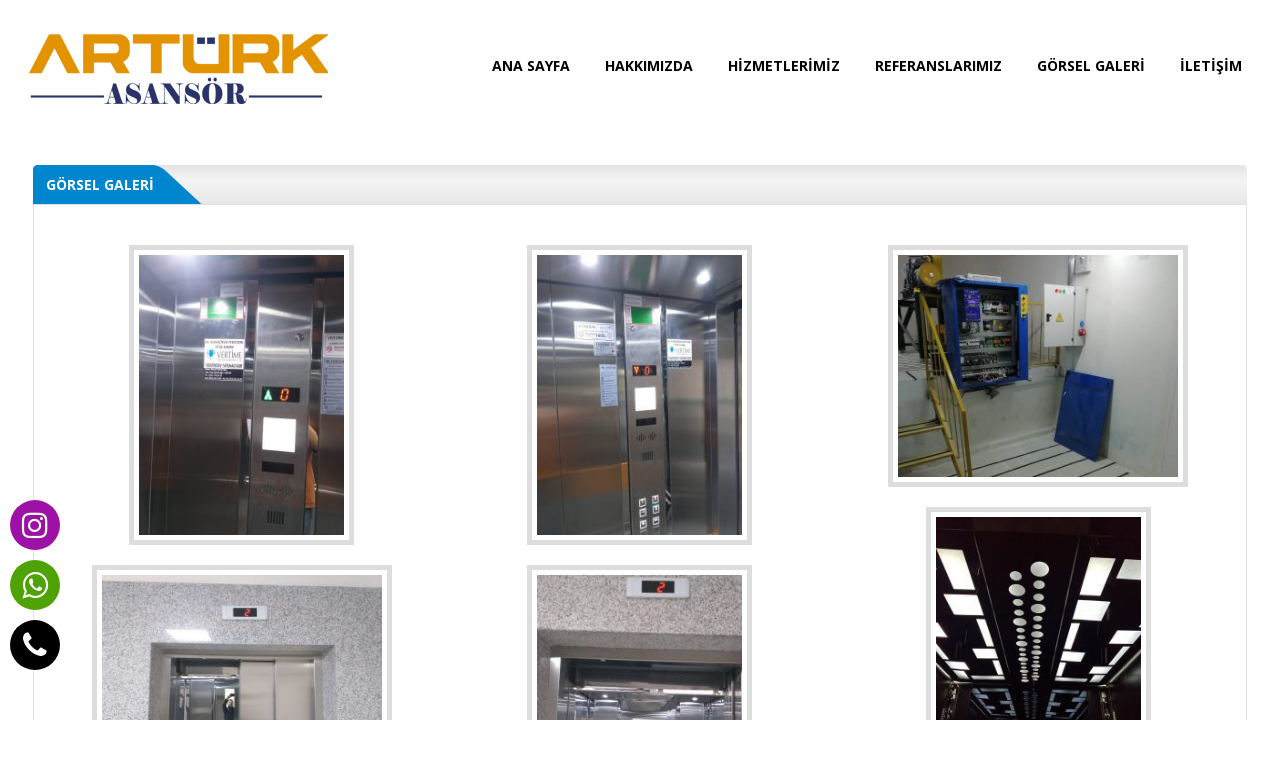

--- FILE ---
content_type: text/html; charset=UTF-8
request_url: https://arturkasansor.com/gorsel-galeri/
body_size: 8529
content:
<!-- Google tag (gtag.js) -->
<script async src="https://www.googletagmanager.com/gtag/js?id=G-33Y57RS332">
</script>
<script>
  window.dataLayer = window.dataLayer || [];
  function gtag(){dataLayer.push(arguments);}
  gtag('js', new Date());

  gtag('config', 'G-33Y57RS332');
</script>
<!DOCTYPE html PUBLIC "-//W3C//DTD XHTML 1.0 Transitional//EN" "http://www.w3.org/TR/xhtml1/DTD/xhtml1-transitional.dtd">
<html xmlns="https://www.w3.org/1999/xhtml" dir="ltr" lang="tr">
<head profile="https://gmpg.org/xfn/11">
<meta http-equiv="Content-Type" content="text/html; charset=utf-8" />
<meta http-equiv="content-language" content="TR" />
<meta name="language" content="TR" />
<title>  GÖRSEL GALERİ - Artürk Asansör &#8211; Ereğli asansör Montaj Tamir Bakım Hizmeti</title>
<meta name="viewport" content="width=device-width, initial-scale=1, maximum-scale=1" />

<link rel="profile" href="https://gmpg.org/xfn/11" />
<link rel="pingback" href="https://arturkasansor.com/xmlrpc.php" />
<link rel="shortcut icon" href="https://arturkasansor.com/wp-content/themes/2024-sliderr/i/favicon.ico" type="image/x-icon"/>

<link rel="stylesheet" href="https://arturkasansor.com/wp-content/themes/2024-sliderr/style.css" type="text/css" media="screen" />
<link href='https://fonts.googleapis.com/css?family=Open+Sans:400,300,700,800&amp;subset=latin,latin-ext' rel='stylesheet' type='text/css' />
<link rel="stylesheet" href="https://arturkasansor.com/wp-content/themes/2024-sliderr/js/font/css/font-awesome.min.css" />

<meta name='robots' content='max-image-preview:large' />
<link rel="alternate" type="application/rss+xml" title="Artürk Asansör - Ereğli asansör Montaj Tamir Bakım Hizmeti &raquo; GÖRSEL GALERİ yorum akışı" href="https://arturkasansor.com/gorsel-galeri/feed/" />
<link rel="alternate" title="oEmbed (JSON)" type="application/json+oembed" href="https://arturkasansor.com/wp-json/oembed/1.0/embed?url=https%3A%2F%2Farturkasansor.com%2Fgorsel-galeri%2F" />
<link rel="alternate" title="oEmbed (XML)" type="text/xml+oembed" href="https://arturkasansor.com/wp-json/oembed/1.0/embed?url=https%3A%2F%2Farturkasansor.com%2Fgorsel-galeri%2F&#038;format=xml" />
<style id='wp-img-auto-sizes-contain-inline-css' type='text/css'>
img:is([sizes=auto i],[sizes^="auto," i]){contain-intrinsic-size:3000px 1500px}
/*# sourceURL=wp-img-auto-sizes-contain-inline-css */
</style>
<style id='wp-block-library-inline-css' type='text/css'>
:root{--wp-block-synced-color:#7a00df;--wp-block-synced-color--rgb:122,0,223;--wp-bound-block-color:var(--wp-block-synced-color);--wp-editor-canvas-background:#ddd;--wp-admin-theme-color:#007cba;--wp-admin-theme-color--rgb:0,124,186;--wp-admin-theme-color-darker-10:#006ba1;--wp-admin-theme-color-darker-10--rgb:0,107,160.5;--wp-admin-theme-color-darker-20:#005a87;--wp-admin-theme-color-darker-20--rgb:0,90,135;--wp-admin-border-width-focus:2px}@media (min-resolution:192dpi){:root{--wp-admin-border-width-focus:1.5px}}.wp-element-button{cursor:pointer}:root .has-very-light-gray-background-color{background-color:#eee}:root .has-very-dark-gray-background-color{background-color:#313131}:root .has-very-light-gray-color{color:#eee}:root .has-very-dark-gray-color{color:#313131}:root .has-vivid-green-cyan-to-vivid-cyan-blue-gradient-background{background:linear-gradient(135deg,#00d084,#0693e3)}:root .has-purple-crush-gradient-background{background:linear-gradient(135deg,#34e2e4,#4721fb 50%,#ab1dfe)}:root .has-hazy-dawn-gradient-background{background:linear-gradient(135deg,#faaca8,#dad0ec)}:root .has-subdued-olive-gradient-background{background:linear-gradient(135deg,#fafae1,#67a671)}:root .has-atomic-cream-gradient-background{background:linear-gradient(135deg,#fdd79a,#004a59)}:root .has-nightshade-gradient-background{background:linear-gradient(135deg,#330968,#31cdcf)}:root .has-midnight-gradient-background{background:linear-gradient(135deg,#020381,#2874fc)}:root{--wp--preset--font-size--normal:16px;--wp--preset--font-size--huge:42px}.has-regular-font-size{font-size:1em}.has-larger-font-size{font-size:2.625em}.has-normal-font-size{font-size:var(--wp--preset--font-size--normal)}.has-huge-font-size{font-size:var(--wp--preset--font-size--huge)}.has-text-align-center{text-align:center}.has-text-align-left{text-align:left}.has-text-align-right{text-align:right}.has-fit-text{white-space:nowrap!important}#end-resizable-editor-section{display:none}.aligncenter{clear:both}.items-justified-left{justify-content:flex-start}.items-justified-center{justify-content:center}.items-justified-right{justify-content:flex-end}.items-justified-space-between{justify-content:space-between}.screen-reader-text{border:0;clip-path:inset(50%);height:1px;margin:-1px;overflow:hidden;padding:0;position:absolute;width:1px;word-wrap:normal!important}.screen-reader-text:focus{background-color:#ddd;clip-path:none;color:#444;display:block;font-size:1em;height:auto;left:5px;line-height:normal;padding:15px 23px 14px;text-decoration:none;top:5px;width:auto;z-index:100000}html :where(.has-border-color){border-style:solid}html :where([style*=border-top-color]){border-top-style:solid}html :where([style*=border-right-color]){border-right-style:solid}html :where([style*=border-bottom-color]){border-bottom-style:solid}html :where([style*=border-left-color]){border-left-style:solid}html :where([style*=border-width]){border-style:solid}html :where([style*=border-top-width]){border-top-style:solid}html :where([style*=border-right-width]){border-right-style:solid}html :where([style*=border-bottom-width]){border-bottom-style:solid}html :where([style*=border-left-width]){border-left-style:solid}html :where(img[class*=wp-image-]){height:auto;max-width:100%}:where(figure){margin:0 0 1em}html :where(.is-position-sticky){--wp-admin--admin-bar--position-offset:var(--wp-admin--admin-bar--height,0px)}@media screen and (max-width:600px){html :where(.is-position-sticky){--wp-admin--admin-bar--position-offset:0px}}

/*# sourceURL=wp-block-library-inline-css */
</style><style id='global-styles-inline-css' type='text/css'>
:root{--wp--preset--aspect-ratio--square: 1;--wp--preset--aspect-ratio--4-3: 4/3;--wp--preset--aspect-ratio--3-4: 3/4;--wp--preset--aspect-ratio--3-2: 3/2;--wp--preset--aspect-ratio--2-3: 2/3;--wp--preset--aspect-ratio--16-9: 16/9;--wp--preset--aspect-ratio--9-16: 9/16;--wp--preset--color--black: #000000;--wp--preset--color--cyan-bluish-gray: #abb8c3;--wp--preset--color--white: #ffffff;--wp--preset--color--pale-pink: #f78da7;--wp--preset--color--vivid-red: #cf2e2e;--wp--preset--color--luminous-vivid-orange: #ff6900;--wp--preset--color--luminous-vivid-amber: #fcb900;--wp--preset--color--light-green-cyan: #7bdcb5;--wp--preset--color--vivid-green-cyan: #00d084;--wp--preset--color--pale-cyan-blue: #8ed1fc;--wp--preset--color--vivid-cyan-blue: #0693e3;--wp--preset--color--vivid-purple: #9b51e0;--wp--preset--gradient--vivid-cyan-blue-to-vivid-purple: linear-gradient(135deg,rgb(6,147,227) 0%,rgb(155,81,224) 100%);--wp--preset--gradient--light-green-cyan-to-vivid-green-cyan: linear-gradient(135deg,rgb(122,220,180) 0%,rgb(0,208,130) 100%);--wp--preset--gradient--luminous-vivid-amber-to-luminous-vivid-orange: linear-gradient(135deg,rgb(252,185,0) 0%,rgb(255,105,0) 100%);--wp--preset--gradient--luminous-vivid-orange-to-vivid-red: linear-gradient(135deg,rgb(255,105,0) 0%,rgb(207,46,46) 100%);--wp--preset--gradient--very-light-gray-to-cyan-bluish-gray: linear-gradient(135deg,rgb(238,238,238) 0%,rgb(169,184,195) 100%);--wp--preset--gradient--cool-to-warm-spectrum: linear-gradient(135deg,rgb(74,234,220) 0%,rgb(151,120,209) 20%,rgb(207,42,186) 40%,rgb(238,44,130) 60%,rgb(251,105,98) 80%,rgb(254,248,76) 100%);--wp--preset--gradient--blush-light-purple: linear-gradient(135deg,rgb(255,206,236) 0%,rgb(152,150,240) 100%);--wp--preset--gradient--blush-bordeaux: linear-gradient(135deg,rgb(254,205,165) 0%,rgb(254,45,45) 50%,rgb(107,0,62) 100%);--wp--preset--gradient--luminous-dusk: linear-gradient(135deg,rgb(255,203,112) 0%,rgb(199,81,192) 50%,rgb(65,88,208) 100%);--wp--preset--gradient--pale-ocean: linear-gradient(135deg,rgb(255,245,203) 0%,rgb(182,227,212) 50%,rgb(51,167,181) 100%);--wp--preset--gradient--electric-grass: linear-gradient(135deg,rgb(202,248,128) 0%,rgb(113,206,126) 100%);--wp--preset--gradient--midnight: linear-gradient(135deg,rgb(2,3,129) 0%,rgb(40,116,252) 100%);--wp--preset--font-size--small: 13px;--wp--preset--font-size--medium: 20px;--wp--preset--font-size--large: 36px;--wp--preset--font-size--x-large: 42px;--wp--preset--spacing--20: 0.44rem;--wp--preset--spacing--30: 0.67rem;--wp--preset--spacing--40: 1rem;--wp--preset--spacing--50: 1.5rem;--wp--preset--spacing--60: 2.25rem;--wp--preset--spacing--70: 3.38rem;--wp--preset--spacing--80: 5.06rem;--wp--preset--shadow--natural: 6px 6px 9px rgba(0, 0, 0, 0.2);--wp--preset--shadow--deep: 12px 12px 50px rgba(0, 0, 0, 0.4);--wp--preset--shadow--sharp: 6px 6px 0px rgba(0, 0, 0, 0.2);--wp--preset--shadow--outlined: 6px 6px 0px -3px rgb(255, 255, 255), 6px 6px rgb(0, 0, 0);--wp--preset--shadow--crisp: 6px 6px 0px rgb(0, 0, 0);}:where(.is-layout-flex){gap: 0.5em;}:where(.is-layout-grid){gap: 0.5em;}body .is-layout-flex{display: flex;}.is-layout-flex{flex-wrap: wrap;align-items: center;}.is-layout-flex > :is(*, div){margin: 0;}body .is-layout-grid{display: grid;}.is-layout-grid > :is(*, div){margin: 0;}:where(.wp-block-columns.is-layout-flex){gap: 2em;}:where(.wp-block-columns.is-layout-grid){gap: 2em;}:where(.wp-block-post-template.is-layout-flex){gap: 1.25em;}:where(.wp-block-post-template.is-layout-grid){gap: 1.25em;}.has-black-color{color: var(--wp--preset--color--black) !important;}.has-cyan-bluish-gray-color{color: var(--wp--preset--color--cyan-bluish-gray) !important;}.has-white-color{color: var(--wp--preset--color--white) !important;}.has-pale-pink-color{color: var(--wp--preset--color--pale-pink) !important;}.has-vivid-red-color{color: var(--wp--preset--color--vivid-red) !important;}.has-luminous-vivid-orange-color{color: var(--wp--preset--color--luminous-vivid-orange) !important;}.has-luminous-vivid-amber-color{color: var(--wp--preset--color--luminous-vivid-amber) !important;}.has-light-green-cyan-color{color: var(--wp--preset--color--light-green-cyan) !important;}.has-vivid-green-cyan-color{color: var(--wp--preset--color--vivid-green-cyan) !important;}.has-pale-cyan-blue-color{color: var(--wp--preset--color--pale-cyan-blue) !important;}.has-vivid-cyan-blue-color{color: var(--wp--preset--color--vivid-cyan-blue) !important;}.has-vivid-purple-color{color: var(--wp--preset--color--vivid-purple) !important;}.has-black-background-color{background-color: var(--wp--preset--color--black) !important;}.has-cyan-bluish-gray-background-color{background-color: var(--wp--preset--color--cyan-bluish-gray) !important;}.has-white-background-color{background-color: var(--wp--preset--color--white) !important;}.has-pale-pink-background-color{background-color: var(--wp--preset--color--pale-pink) !important;}.has-vivid-red-background-color{background-color: var(--wp--preset--color--vivid-red) !important;}.has-luminous-vivid-orange-background-color{background-color: var(--wp--preset--color--luminous-vivid-orange) !important;}.has-luminous-vivid-amber-background-color{background-color: var(--wp--preset--color--luminous-vivid-amber) !important;}.has-light-green-cyan-background-color{background-color: var(--wp--preset--color--light-green-cyan) !important;}.has-vivid-green-cyan-background-color{background-color: var(--wp--preset--color--vivid-green-cyan) !important;}.has-pale-cyan-blue-background-color{background-color: var(--wp--preset--color--pale-cyan-blue) !important;}.has-vivid-cyan-blue-background-color{background-color: var(--wp--preset--color--vivid-cyan-blue) !important;}.has-vivid-purple-background-color{background-color: var(--wp--preset--color--vivid-purple) !important;}.has-black-border-color{border-color: var(--wp--preset--color--black) !important;}.has-cyan-bluish-gray-border-color{border-color: var(--wp--preset--color--cyan-bluish-gray) !important;}.has-white-border-color{border-color: var(--wp--preset--color--white) !important;}.has-pale-pink-border-color{border-color: var(--wp--preset--color--pale-pink) !important;}.has-vivid-red-border-color{border-color: var(--wp--preset--color--vivid-red) !important;}.has-luminous-vivid-orange-border-color{border-color: var(--wp--preset--color--luminous-vivid-orange) !important;}.has-luminous-vivid-amber-border-color{border-color: var(--wp--preset--color--luminous-vivid-amber) !important;}.has-light-green-cyan-border-color{border-color: var(--wp--preset--color--light-green-cyan) !important;}.has-vivid-green-cyan-border-color{border-color: var(--wp--preset--color--vivid-green-cyan) !important;}.has-pale-cyan-blue-border-color{border-color: var(--wp--preset--color--pale-cyan-blue) !important;}.has-vivid-cyan-blue-border-color{border-color: var(--wp--preset--color--vivid-cyan-blue) !important;}.has-vivid-purple-border-color{border-color: var(--wp--preset--color--vivid-purple) !important;}.has-vivid-cyan-blue-to-vivid-purple-gradient-background{background: var(--wp--preset--gradient--vivid-cyan-blue-to-vivid-purple) !important;}.has-light-green-cyan-to-vivid-green-cyan-gradient-background{background: var(--wp--preset--gradient--light-green-cyan-to-vivid-green-cyan) !important;}.has-luminous-vivid-amber-to-luminous-vivid-orange-gradient-background{background: var(--wp--preset--gradient--luminous-vivid-amber-to-luminous-vivid-orange) !important;}.has-luminous-vivid-orange-to-vivid-red-gradient-background{background: var(--wp--preset--gradient--luminous-vivid-orange-to-vivid-red) !important;}.has-very-light-gray-to-cyan-bluish-gray-gradient-background{background: var(--wp--preset--gradient--very-light-gray-to-cyan-bluish-gray) !important;}.has-cool-to-warm-spectrum-gradient-background{background: var(--wp--preset--gradient--cool-to-warm-spectrum) !important;}.has-blush-light-purple-gradient-background{background: var(--wp--preset--gradient--blush-light-purple) !important;}.has-blush-bordeaux-gradient-background{background: var(--wp--preset--gradient--blush-bordeaux) !important;}.has-luminous-dusk-gradient-background{background: var(--wp--preset--gradient--luminous-dusk) !important;}.has-pale-ocean-gradient-background{background: var(--wp--preset--gradient--pale-ocean) !important;}.has-electric-grass-gradient-background{background: var(--wp--preset--gradient--electric-grass) !important;}.has-midnight-gradient-background{background: var(--wp--preset--gradient--midnight) !important;}.has-small-font-size{font-size: var(--wp--preset--font-size--small) !important;}.has-medium-font-size{font-size: var(--wp--preset--font-size--medium) !important;}.has-large-font-size{font-size: var(--wp--preset--font-size--large) !important;}.has-x-large-font-size{font-size: var(--wp--preset--font-size--x-large) !important;}
/*# sourceURL=global-styles-inline-css */
</style>

<style id='classic-theme-styles-inline-css' type='text/css'>
/*! This file is auto-generated */
.wp-block-button__link{color:#fff;background-color:#32373c;border-radius:9999px;box-shadow:none;text-decoration:none;padding:calc(.667em + 2px) calc(1.333em + 2px);font-size:1.125em}.wp-block-file__button{background:#32373c;color:#fff;text-decoration:none}
/*# sourceURL=/wp-includes/css/classic-themes.min.css */
</style>
<!--n2css--><!--n2js--><script type="text/javascript" src="https://arturkasansor.com/wp-content/themes/2024-sliderr/admin/js/javas.js?ver=1.0" id="javas-js"></script>
<link rel="https://api.w.org/" href="https://arturkasansor.com/wp-json/" /><link rel="alternate" title="JSON" type="application/json" href="https://arturkasansor.com/wp-json/wp/v2/posts/44" /><link rel="EditURI" type="application/rsd+xml" title="RSD" href="https://arturkasansor.com/xmlrpc.php?rsd" />
<link rel="canonical" href="https://arturkasansor.com/gorsel-galeri/" />
<link rel='shortlink' href='https://arturkasansor.com/?p=44' />
<link rel="icon" href="https://arturkasansor.com/wp-content/uploads/2024/11/cropped-1-32x32.png" sizes="32x32" />
<link rel="icon" href="https://arturkasansor.com/wp-content/uploads/2024/11/cropped-1-192x192.png" sizes="192x192" />
<link rel="apple-touch-icon" href="https://arturkasansor.com/wp-content/uploads/2024/11/cropped-1-180x180.png" />
<meta name="msapplication-TileImage" content="https://arturkasansor.com/wp-content/uploads/2024/11/cropped-1-270x270.png" />

<script type="text/javascript" src="https://arturkasansor.com/wp-content/themes/2024-sliderr/js/jquery.js"></script>

<script type="text/javascript" src="https://arturkasansor.com/wp-content/themes/2024-sliderr/js/foto-slayt.js"></script>

<script type="text/javascript" src="https://arturkasansor.com/wp-content/themes/2024-sliderr/js/contentslider2.js"></script>
<script type="text/javascript" src="https://arturkasansor.com/wp-content/themes/2024-sliderr/js/tabcontent.js"></script>

<link rel="stylesheet" href="https://arturkasansor.com/wp-content/themes/2024-sliderr/js/aos/aos.css" />
<script type="text/javascript" src="https://arturkasansor.com/wp-content/themes/2024-sliderr/js/aos/aos.js"></script>

</head>

<body>

<div class="sosyeni">


<a href="https://www.instagram.com/arturkasansormuhendislik/" class="sosyeni2" target="_blank"><i class="fa fa-instagram"></i></a>
<a href="https://api.whatsapp.com/send?phone=+905325443280&text=Merhaba, https://arturkasansor.com üzerinden size ulaşmaktayım." class="sosyeni3" target="_blank"><i class="fa fa-whatsapp"></i></a>



<a href="" class="sosyeni5"><i class="fa fa-phone"></i></a>
</div>


<div class="yukari"><div class="wrap">
<div class="header">
<div class="logo9"><a href="https://arturkasansor.com" title="Artürk Asansör &#8211; Ereğli asansör Montaj Tamir Bakım Hizmeti"></a></div>
<div id="ustmenu9" class="menu-ana-menu-container"><ul id="menu-ana-menu" class="ustmenu9"><li id="menu-item-10" class="menu-item menu-item-type-custom menu-item-object-custom menu-item-home menu-item-10"><a href="https://arturkasansor.com/">ANA SAYFA</a></li>
<li id="menu-item-39" class="menu-item menu-item-type-post_type menu-item-object-post menu-item-39"><a href="https://arturkasansor.com/hakkimizda/">HAKKIMIZDA</a></li>
<li id="menu-item-14" class="menu-item menu-item-type-taxonomy menu-item-object-category menu-item-has-children menu-item-14"><a href="https://arturkasansor.com/kategori/hizmetlerimiz/">HİZMETLERİMİZ</a>
<ul class="sub-menu">
	<li id="menu-item-40" class="menu-item menu-item-type-post_type menu-item-object-post menu-item-40"><a href="https://arturkasansor.com/asansor-bakim/">Asansör Bakım</a></li>
	<li id="menu-item-41" class="menu-item menu-item-type-post_type menu-item-object-post menu-item-41"><a href="https://arturkasansor.com/asansor-montaj/">Asansör Montaj</a></li>
	<li id="menu-item-42" class="menu-item menu-item-type-post_type menu-item-object-post menu-item-42"><a href="https://arturkasansor.com/asansor-revizyon/">Asansör Revizyon</a></li>
	<li id="menu-item-43" class="menu-item menu-item-type-post_type menu-item-object-post menu-item-43"><a href="https://arturkasansor.com/elektrik-malzeme-satisi/">Elektrik Malzeme Satışı</a></li>
</ul>
</li>
<li id="menu-item-57" class="menu-item menu-item-type-post_type menu-item-object-post menu-item-57"><a href="https://arturkasansor.com/referanslarimiz/">REFERANSLARIMIZ</a></li>
<li id="menu-item-53" class="menu-item menu-item-type-post_type menu-item-object-post current-menu-item menu-item-53"><a href="https://arturkasansor.com/gorsel-galeri/" aria-current="page">GÖRSEL GALERİ</a></li>
<li id="menu-item-11" class="menu-item menu-item-type-post_type menu-item-object-page menu-item-11"><a href="https://arturkasansor.com/iletisim/">İLETİŞİM</a></li>
</ul></div></div>
</div></div>

<style type="text/css">
body {
	background: none;
	}
</style>

<div class="tmz"></div>

<div class="fkap">
<div class="wrap">
<div class="header">
<div class="logo9"><a href="https://arturkasansor.com" title="Artürk Asansör &#8211; Ereğli asansör Montaj Tamir Bakım Hizmeti"></a></div>
<div id="ustmenu9" class="menu-ana-menu-container"><ul id="menu-ana-menu-1" class="ustmenu9"><li class="menu-item menu-item-type-custom menu-item-object-custom menu-item-home menu-item-10"><a href="https://arturkasansor.com/">ANA SAYFA</a></li>
<li class="menu-item menu-item-type-post_type menu-item-object-post menu-item-39"><a href="https://arturkasansor.com/hakkimizda/">HAKKIMIZDA</a></li>
<li class="menu-item menu-item-type-taxonomy menu-item-object-category menu-item-has-children menu-item-14"><a href="https://arturkasansor.com/kategori/hizmetlerimiz/">HİZMETLERİMİZ</a>
<ul class="sub-menu">
	<li class="menu-item menu-item-type-post_type menu-item-object-post menu-item-40"><a href="https://arturkasansor.com/asansor-bakim/">Asansör Bakım</a></li>
	<li class="menu-item menu-item-type-post_type menu-item-object-post menu-item-41"><a href="https://arturkasansor.com/asansor-montaj/">Asansör Montaj</a></li>
	<li class="menu-item menu-item-type-post_type menu-item-object-post menu-item-42"><a href="https://arturkasansor.com/asansor-revizyon/">Asansör Revizyon</a></li>
	<li class="menu-item menu-item-type-post_type menu-item-object-post menu-item-43"><a href="https://arturkasansor.com/elektrik-malzeme-satisi/">Elektrik Malzeme Satışı</a></li>
</ul>
</li>
<li class="menu-item menu-item-type-post_type menu-item-object-post menu-item-57"><a href="https://arturkasansor.com/referanslarimiz/">REFERANSLARIMIZ</a></li>
<li class="menu-item menu-item-type-post_type menu-item-object-post current-menu-item menu-item-53"><a href="https://arturkasansor.com/gorsel-galeri/" aria-current="page">GÖRSEL GALERİ</a></li>
<li class="menu-item menu-item-type-post_type menu-item-object-page menu-item-11"><a href="https://arturkasansor.com/iletisim/">İLETİŞİM</a></li>
</ul></div></div>
</div>
</div>

<div class="tmz"></div>

<div class="bos30"></div>

<div class="wrap">

<script type="text/javascript">
var $ftssve = jQuery.noConflict();
$ftssve(window).scroll(function(){
    if ($ftssve(this).scrollTop() > 250){
        $ftssve(".yukari").fadeIn(400);
    } else {
        $ftssve(".yukari").fadeOut(400);
    }
});
</script>

<div class="content">

<div class="tamkapla">

<div class="baslik"><p><b>GÖRSEL GALERİ</b></p></div>
<div class="boskapla"><div class="bos10"></div>


<div class="icerik tamsayfam"><div id='gallery-1' class='gallery galleryid-44 gallery-columns-3 gallery-size-medium'><dl class='gallery-item'>
			<dt class='gallery-icon portrait'>
				<a rel="gallery1" class="fancybox" href='https://arturkasansor.com/wp-content/uploads/2024/11/27F0A573-B437-4483-A6BD-5A8DB768FEDF-225x300-1.jpeg'><img fetchpriority="high" decoding="async" width="225" height="300" src="https://arturkasansor.com/wp-content/uploads/2024/11/27F0A573-B437-4483-A6BD-5A8DB768FEDF-225x300-1.jpeg" class="attachment-medium size-medium" alt="" /></a>
			</dt></dl><dl class='gallery-item'>
			<dt class='gallery-icon landscape'>
				<a rel="gallery1" class="fancybox" href='https://arturkasansor.com/wp-content/uploads/2024/11/F101BFC2-E468-4907-AB22-E72ACE94E8E9-300x225-1.jpeg'><img decoding="async" width="300" height="225" src="https://arturkasansor.com/wp-content/uploads/2024/11/F101BFC2-E468-4907-AB22-E72ACE94E8E9-300x225-1.jpeg" class="attachment-medium size-medium" alt="" /></a>
			</dt></dl><dl class='gallery-item'>
			<dt class='gallery-icon portrait'>
				<a rel="gallery1" class="fancybox" href='https://arturkasansor.com/wp-content/uploads/2024/11/27F0A573-B437-4483-A6BD-5A8DB768FEDF-225x300-2.jpeg'><img decoding="async" width="225" height="300" src="https://arturkasansor.com/wp-content/uploads/2024/11/27F0A573-B437-4483-A6BD-5A8DB768FEDF-225x300-2.jpeg" class="attachment-medium size-medium" alt="" /></a>
			</dt></dl><br style="clear: both" /><dl class='gallery-item'>
			<dt class='gallery-icon landscape'>
				<a rel="gallery1" class="fancybox" href='https://arturkasansor.com/wp-content/uploads/2024/11/5B0EA681-6941-46E6-A7C3-B4BD54D6BE51-300x225-1.jpeg'><img loading="lazy" decoding="async" width="300" height="225" src="https://arturkasansor.com/wp-content/uploads/2024/11/5B0EA681-6941-46E6-A7C3-B4BD54D6BE51-300x225-1.jpeg" class="attachment-medium size-medium" alt="" /></a>
			</dt></dl><dl class='gallery-item'>
			<dt class='gallery-icon portrait'>
				<a rel="gallery1" class="fancybox" href='https://arturkasansor.com/wp-content/uploads/2024/11/36BA9DA8-BB31-4701-9CBF-8769F4C0A030-225x300-1.jpeg'><img loading="lazy" decoding="async" width="225" height="300" src="https://arturkasansor.com/wp-content/uploads/2024/11/36BA9DA8-BB31-4701-9CBF-8769F4C0A030-225x300-1.jpeg" class="attachment-medium size-medium" alt="" /></a>
			</dt></dl><dl class='gallery-item'>
			<dt class='gallery-icon portrait'>
				<a rel="gallery1" class="fancybox" href='https://arturkasansor.com/wp-content/uploads/2024/11/FF41E891-7ED3-4EC0-A64A-3F07E94C5A75-225x300-1.jpeg'><img loading="lazy" decoding="async" width="225" height="300" src="https://arturkasansor.com/wp-content/uploads/2024/11/FF41E891-7ED3-4EC0-A64A-3F07E94C5A75-225x300-1.jpeg" class="attachment-medium size-medium" alt="" /></a>
			</dt></dl><br style="clear: both" /><dl class='gallery-item'>
			<dt class='gallery-icon landscape'>
				<a rel="gallery1" class="fancybox" href='https://arturkasansor.com/wp-content/uploads/2024/11/AF57904C-5163-4C67-BBED-CC4FA2E8B612-300x225-1.jpeg'><img loading="lazy" decoding="async" width="300" height="225" src="https://arturkasansor.com/wp-content/uploads/2024/11/AF57904C-5163-4C67-BBED-CC4FA2E8B612-300x225-1.jpeg" class="attachment-medium size-medium" alt="" /></a>
			</dt></dl><dl class='gallery-item'>
			<dt class='gallery-icon landscape'>
				<a rel="gallery1" class="fancybox" href='https://arturkasansor.com/wp-content/uploads/2024/11/3BB1CB81-044D-4927-9239-6DACEED93FD9-e1611570809370.jpeg'><img loading="lazy" decoding="async" width="300" height="242" src="https://arturkasansor.com/wp-content/uploads/2024/11/3BB1CB81-044D-4927-9239-6DACEED93FD9-e1611570809370-300x242.jpeg" class="attachment-medium size-medium" alt="" srcset="https://arturkasansor.com/wp-content/uploads/2024/11/3BB1CB81-044D-4927-9239-6DACEED93FD9-e1611570809370-300x242.jpeg 300w, https://arturkasansor.com/wp-content/uploads/2024/11/3BB1CB81-044D-4927-9239-6DACEED93FD9-e1611570809370-1024x826.jpeg 1024w, https://arturkasansor.com/wp-content/uploads/2024/11/3BB1CB81-044D-4927-9239-6DACEED93FD9-e1611570809370-768x620.jpeg 768w, https://arturkasansor.com/wp-content/uploads/2024/11/3BB1CB81-044D-4927-9239-6DACEED93FD9-e1611570809370.jpeg 1200w" sizes="auto, (max-width: 300px) 100vw, 300px" /></a>
			</dt></dl><dl class='gallery-item'>
			<dt class='gallery-icon portrait'>
				<a rel="gallery1" class="fancybox" href='https://arturkasansor.com/wp-content/uploads/2024/11/9e81c212-b5ac-4952-a8c7-2b6d325efbe4-225x300-1.jpeg'><img loading="lazy" decoding="async" width="225" height="300" src="https://arturkasansor.com/wp-content/uploads/2024/11/9e81c212-b5ac-4952-a8c7-2b6d325efbe4-225x300-1.jpeg" class="attachment-medium size-medium" alt="" /></a>
			</dt></dl><br style="clear: both" /><dl class='gallery-item'>
			<dt class='gallery-icon portrait'>
				<a rel="gallery1" class="fancybox" href='https://arturkasansor.com/wp-content/uploads/2024/11/57207724-21be-4298-82bd-869b586191a4-225x300-1.jpeg'><img loading="lazy" decoding="async" width="225" height="300" src="https://arturkasansor.com/wp-content/uploads/2024/11/57207724-21be-4298-82bd-869b586191a4-225x300-1.jpeg" class="attachment-medium size-medium" alt="" /></a>
			</dt></dl>
			<br style='clear: both' />
		</div>

</div>
<div class="sosyal"><div class="sosyal1">
<a href="https://twitter.com/share" class="twitter-share-button" data-lang="tr">Tweet</a>
<script>!function(d,s,id){var js,fjs=d.getElementsByTagName(s)[0],p=/^http:/.test(d.location)?'http':'https';if(!d.getElementById(id)){js=d.createElement(s);js.id=id;js.src=p+'://platform.twitter.com/widgets.js';fjs.parentNode.insertBefore(js,fjs);}}(document, 'script', 'twitter-wjs');</script>
</div>
<div class="sosyal2">
<iframe src="//www.facebook.com/plugins/like.php?href=https://arturkasansor.com/gorsel-galeri/&amp;width=468&amp;layout=standard&amp;action=like&amp;show_faces=false&amp;share=true&amp;height=20" scrolling="no" frameborder="0" style="border:none; overflow:hidden; width:468px; height:20px;" allowTransparency="true"></iframe>
</div>
<div class="sosyal3"><p>27 Kasım 2024</p></div></div>
<div class="etiket"><b>İlgili Terimler : </b></div>


</div>

<div class="bos15"></div><div class="tmz"></div>



</div>
</div>


<style>

.tamsayfa2 {
	background:#be1e2d;
	}

.tamsayfa2::after{
	background-image: url(https://arturkasansor.com/wp-content/uploads/2024/11/ARKA.png);
	background-position: center;
	background-size: cover;
}

</style>

<div class="bos30"></div><div class="tmz"></div>

</div>

<div class="tmz"></div>

<div class="tamsayfa2" data-aos="fade-up">
<div class="wrap">

<div class="tamsayfak2">

<p><b>Instagram'da</b> Bizi Takip Edebilirsiniz...</p>

<div class="tmz"></div>

<span>Bizimle ilgili tüm haber ve gelişmelerden haberdar olmak için Instagram’da takip edebilirsiniz.</span>

<div class="tmz"></div>

<a href="https://www.instagram.com/arturkasansormuhendislik/" target="_blank">@arturkasansormuhendislik</a>

</div>

</div>
</div>

<div class="tmz"></div>

<div class="ortala">



</div>

<div class="tmz"></div>





<div class="ulasim" style="background:#000000">


<div class="wrap"><div class="ulas">
<i class="fa fa-phone"></i>
<p>
<span>İLETİŞİM</span> 
0332 710 0023</p>
</div>

<div class="ulas">
<i class="fa fa-envelope"></i>
<p>
<span>MAİL:</span> 
info@arturkasansor.com</p>
</div>

<div class="ulas">
<i class="fa fa-map-marker"></i>
<p>
<span>ADRES:</span> 
Otogar Yolu Üzeri – Namık Kemal Mah. Cahı Caddesi No:52/B Ereğli – KONYA</p>
</div></div>

</div>

<div class="tmz"></div>


<div class="footer">
<div class="footer-o"><div id="ustmenu" class="menu-ana-menu-container"><ul id="menu-ana-menu-2" class="ustmenu"><li class="menu-item menu-item-type-custom menu-item-object-custom menu-item-home menu-item-10"><a href="https://arturkasansor.com/">ANA SAYFA</a></li>
<li class="menu-item menu-item-type-post_type menu-item-object-post menu-item-39"><a href="https://arturkasansor.com/hakkimizda/">HAKKIMIZDA</a></li>
<li class="menu-item menu-item-type-taxonomy menu-item-object-category menu-item-14"><a href="https://arturkasansor.com/kategori/hizmetlerimiz/">HİZMETLERİMİZ</a></li>
<li class="menu-item menu-item-type-post_type menu-item-object-post menu-item-57"><a href="https://arturkasansor.com/referanslarimiz/">REFERANSLARIMIZ</a></li>
<li class="menu-item menu-item-type-post_type menu-item-object-post current-menu-item menu-item-53"><a href="https://arturkasansor.com/gorsel-galeri/" aria-current="page">GÖRSEL GALERİ</a></li>
<li class="menu-item menu-item-type-post_type menu-item-object-page menu-item-11"><a href="https://arturkasansor.com/iletisim/">İLETİŞİM</a></li>
</ul></div></div>
</div>

<div class="tmz"></div>

<div class="enalt">
<div class="footer-o">

<div class="altsol"><p>Copyright 2024</p><p>Sitemizdeki içerikler izinsiz kopyalanamaz ve kullanılamaz.</p></div>

<div class="altsag">
<p><a href="https://arturkasansor.com" title="Artürk Asansör &#8211; Ereğli asansör Montaj Tamir Bakım Hizmeti">Artürk Asansör &#8211; Ereğli asansör Montaj Tamir Bakım Hizmeti</a></p>
<p><a target="_blank" href="https://www.eregliisrehberi.com/" title="eregliisrehberi.com">Ereğli İş Rehberi</a></p>
</div>

</div>
</div>



<style type="text/css">


.menum { background:#016094; }

.ulas i { background:#db8700 !important; color:#000000 !important; }
.ulas p { color:#ffffff !important; }
.ulas p span { color:#ffffff !important; }

.yhk1 a:hover { background:#324881; }
.yhk2 a:hover { background:#9a27a0; }
.yhk3 a:hover { background:#32b0ef; }
.yhk1 a:hover i { color:#FFF !important; }
.yhk2 a:hover i { color:#FFF !important; }
.yhk3 a:hover i { color:#FFF !important; }


.logo2 a{ background:url(https://arturkasansor.com/wp-content/uploads/2024/11/arturkeregli.png) no-repeat; }
.logo a{ background:url(https://arturkasansor.com/wp-content/uploads/2024/11/arturkeregli.png) no-repeat; }
.logo9 a{ background:url(https://arturkasansor.com/wp-content/uploads/2024/11/arturkeregli.png) no-repeat left center; }



.hovericerik { background-color:rgba(190,20,20,0.75);	}	

.sliderwrapper6 { border-top:5px solid #016094 !important; }

.sliderwrapper .contentdiv p{ background-color:rgba(16,115,170,0.8); }
.sliderwrapper .contentdiv p a{ color:#FFFFFF; }
.sliderwrapper3 .contentdiv p{ background-color:rgba(16,115,170,0.8); }
.sliderwrapper3 .contentdiv p a{ color:#FFFFFF; }
.sliderwrapper4 .contentdiv p{ background-color:rgba(16,115,170,0.8); }
.sliderwrapper4 .contentdiv p a{ color:#FFFFFF; }
.sliderwrapper5 .contentdiv p a{ background-color:rgba(16,115,170,0.8); color:#FFFFFF; }
.sliderwrapper6 .contentdiv p a{ background-color:rgba(16,115,170,0.8); color:#FFFFFF; }
.sliderwrapper7 .contentdiv p a{ background-color:rgba(16,115,170,0.8); color:#FFFFFF; }
.sliderwrapper8 .contentdiv p a{ background-color:rgba(16,115,170,0.8); color:#FFFFFF; }

.pagination img:hover, .pagination a.selected img { border:2px solid #ed8d07; border-bottom:0px; }
.pagination3 img:hover, .pagination3 a.selected img { border:2px solid #ed8d07; }
.pagination4 img:hover, .pagination4 a.selected img { border:2px solid #ed8d07; }
.pagination5 img:hover, .pagination5 a.selected img { border:2px solid #ed8d07; }
.pagination6 img:hover, .pagination6 a.selected img { border:2px solid #ed8d07; }
.pagination7 img:hover, .pagination7 a.selected img { border:2px solid #ed8d07; }

.pagination img{ border:2px solid #016094; border-bottom:0px; }
.pagination3 img{ border:2px solid #016094; }
.pagination4 img{ border:2px solid #016094; }
.pagination5 img{ border:2px solid #016094; }
.pagination6 img{ border:2px solid #016094; }
.pagination7 img{ border:2px solid #016094; }

.info p a { background-color:rgba(16,115,170,0.7); color:#FFFFFF; }
#featured ul.ui-tabs-nav li.ui-tabs-selected a, #featured ul.ui-tabs-nav li.ui-tabs-active a{ border:2px solid #016094; }

.listeletam p{ background-color:rgba(16,115,170,0.7);	}
.listeletam p a{ color:#FFFFFF;	}

.ikiyebol, .ucebol { background:#016094;	}
.ikiyebol img, .ucebol img { border: 3px solid #0086ce; }
.ikiyebol p, .ucebol p { color:#85cbf1;	}
.ikiyebol p a, .ucebol p a { color:#FFFFFF; }
.duyurular p { color:#016094; }

.baslik p {	background:#0086ce url(https://arturkasansor.com/wp-content/themes/2024-sliderr/i/basliksag.png) no-repeat right top; }
.baslik p b { background:#0086ce; color:#FFFFFF; }
.baslik h1 { background:#0086ce url(https://arturkasansor.com/wp-content/themes/2024-sliderr/i/basliksag.png) no-repeat right top; }
.baslik h1 b { background:#0086ce; color:#FFFFFF; }
.baslik a { color:#b3b3b3; }
.ybaslik p b { color:#0086ce; }
.ybaslik a { color:#0086ce; }

.kkmansetk li a img { border-bottom: 5px solid #0086ce; }

#dettabs li.selected  {	background:#0086ce;	}
#dettabs li a {	color:#FFFFFF; }
#dettabs ul li  { background:#016094;	}
#dettabs li:last-child { background: #016094 url(https://arturkasansor.com/wp-content/themes/2024-sliderr/i/basliksag.png) no-repeat right top;	}
#dettabs li.selected:last-child { background: #0086ce url(https://arturkasansor.com/wp-content/themes/2024-sliderr/i/basliksag.png) no-repeat right top; }

#edettabs li.selected  { background:#0086ce;	}
#edettabs li a { color:#FFFFFF; }
#edettabs ul li  { background:#016094;	}
#edettabs li:last-child { background: #016094 url(https://arturkasansor.com/wp-content/themes/2024-sliderr/i/basliksag.png) no-repeat right top;	}
#edettabs li.selected:last-child { background: #0086ce url(https://arturkasansor.com/wp-content/themes/2024-sliderr/i/basliksag.png) no-repeat right top; }

#xdettabs ul li  {	background:#016094; }
#xdettabs li.selected  { background:#0086ce; }
#xdettabs li a { color:#FFFFFF; }
#xdettabs li:last-child {	background: #016094 url(https://arturkasansor.com/wp-content/themes/2024-sliderr/i/basliksag.png) no-repeat right top; }
#xdettabs li.selected:last-child { background: #0086ce url(https://arturkasansor.com/wp-content/themes/2024-sliderr/i/basliksag.png) no-repeat right top; }
#xdettabs li:nth-child { background: #016094 url(https://arturkasansor.com/wp-content/themes/2024-sliderr/i/basliksag.png) no-repeat right top; }
#xdettabs li.selected:nth-child { background: #0086ce url(https://arturkasansor.com/wp-content/themes/2024-sliderr/i/basliksag.png) no-repeat right top; }
.karsilama p a{ color:#016094; }
.dordebol p a{ color:#016094; }
.havad p b{ color:#0086ce; }
.widgettitle { color:#016094; }
.widgettitle b, .widgettitle a{ color:#016094; }
.ktam-liste p a, .kt-liste p a, .kr-liste a, .n-liste a { color:#016094; }
.ktam-liste p i, .kt-liste p i { color:#016094; }
.yktam-liste2 a, .yktam-liste p a { color:#016094; }

.arka { background:#0086ce; }
.arka3 { background:#0086ce; }
.arka3x { background:#0086ce; }

.arkadabg { background:#0086ce; border-top:2px solid #016094; border-bottom:5px solid #016094; }
.arkadabg8 { background:#0086ce; border-top:2px solid #016094; border-bottom:5px solid #016094; }
.arkadabg8X2 { background:#0086ce; border-top:2px solid #016094; border-bottom:5px solid #016094; }
.footer { background:#0086ce; }

.fkap { background:#FFFFFF; }

.ustmenu li { border-right: 1px solid #016094; }
.ustmenu li a{ color:#000000; }
.ustmenu li ul, .ustmenu li ul li ul { background:#0086ce; border-bottom:4px solid #016094; }
.ustmenu li ul li, .ustmenu li ul li:hover { border-bottom: 1px solid #016094;	}
.ustmenu li:hover { background:#016094; }
.ustmenu li ul li ul { background:#0086ce; }
.ustmenu li li a, .ustmenu li li a:link, .ustmenu li li a:visited { color:#000000; }
.ustmenu li li:hover { background: none !important; }

.ustmenu2 li { border-right: 1px solid #016094; }
.ustmenu2 li a{ color:#000000; }
.ustmenu2 li ul, .ustmenu2 li ul li ul { background:#0086ce; border-bottom:4px solid #016094; }
.ustmenu2 li ul li, .ustmenu2 li ul li:hover { border-bottom: 1px solid #016094;	}
.ustmenu2 li ul li ul { background:#0086ce; }
.ustmenu2 li li a, .ustmenu2 li li a:link, .ustmenu2 li li a:visited { color:#000000; }

.kmenu li a{ color:#000000; }
.kmenu li ul { background:#0086ce; }

.logo-sag3 li, .logo-sol3 li { border-left: 1px solid #016094 !important; border-right:0px; }

.ustmenu9 li a { color:#000000; }

.ustmenu9 li ul, .ustmenu9 li ul li ul { background:#0086ce; border-bottom:4px solid #016094; }
.ustmenu9 li ul li, .ustmenu9 li ul li:hover { border-bottom: 1px solid #016094;	}
.ustmenu9 li ul li ul { background:#0086ce; }
.ustmenu9 li li a, .ustmenu9 li li a:link, .ustmenu9 li li a:visited { color:#000000; }

.ustmenu9 li a:hover { background:#ed8d07; }

.enust { background:#0086ce; }	
.enust span a { color:#0086ce; }	

.manset7x2 #featured ul.ui-tabs-nav li.ui-tabs-nav-item a { background:#0086ce; }
.manset7x2 #featured ul.ui-tabs-nav li.ui-tabs-selected a { background:#000000; }
.manset7x2 #featured ul.ui-tabs-nav li.ui-tabs-active a { background:#000000; }

</style>



<script type="text/javascript" src="https://arturkasansor.com/wp-content/themes/2024-sliderr/js/fc/jquery.fancybox.js?v=2.1.4"></script>
<script type="text/javascript" src="https://arturkasansor.com/wp-content/themes/2024-sliderr/js/fc/fancy.js"></script>
<link rel="stylesheet" type="text/css" href="https://arturkasansor.com/wp-content/themes/2024-sliderr/js/fc/jquery.fancybox.css?v=2.1.4" media="screen" />

<script>   
AOS.init({
  // Global settings:
  disable: false, // accepts following values: 'phone', 'tablet', 'mobile', boolean, expression or function
  startEvent: 'DOMContentLoaded', // name of the event dispatched on the document, that AOS should initialize on
  initClassName: 'aos-init', // class applied after initialization
  animatedClassName: 'aos-animate', // class applied on animation
  useClassNames: false, // if true, will add content of `data-aos` as classes on scroll
  disableMutationObserver: false, // disables automatic mutations' detections (advanced)
  debounceDelay: 50, // the delay on debounce used while resizing window (advanced)
  throttleDelay: 99, // the delay on throttle used while scrolling the page (advanced)
  // Settings that can be overridden on per-element basis, by `data-aos-*` attributes:
  offset: 120, // offset (in px) from the original trigger point
  delay: 0, // values from 0 to 3000, with step 50ms
  duration: 600, // values from 0 to 3000, with step 50ms
  easing: 'ease', // default easing for AOS animations
  once: false, // whether animation should happen only once - while scrolling down
  mirror: true, // whether elements should animate out while scrolling past them
  anchorPlacement: 'top-bottom', // defines which position of the element regarding to window should trigger the animation
});
</script>

<script type="speculationrules">
{"prefetch":[{"source":"document","where":{"and":[{"href_matches":"/*"},{"not":{"href_matches":["/wp-*.php","/wp-admin/*","/wp-content/uploads/*","/wp-content/*","/wp-content/plugins/*","/wp-content/themes/2024-sliderr/*","/*\\?(.+)"]}},{"not":{"selector_matches":"a[rel~=\"nofollow\"]"}},{"not":{"selector_matches":".no-prefetch, .no-prefetch a"}}]},"eagerness":"conservative"}]}
</script>

</body>
</html>

--- FILE ---
content_type: text/css
request_url: https://arturkasansor.com/wp-content/themes/2024-sliderr/style.css
body_size: 10625
content:
/* 
	Theme Name: Eregliisrehberi.Com
	Theme URL: http://www.eregliisrehberi.com
	Description: Eregliisrehberi.Com
	Author: Eregliisrehberi.Com
	Author URI: http://www.eregliisrehberi.com
	Version: 1.0
*/

body {
	background: url(i/bg.png) no-repeat center top;
	margin: 0px;
	padding: 0px;
	overflow-y:auto;
	overflow-x:hidden;
	line-height:1.4;
	font-family: Tahoma, Geneva, sans-serif;
	font-family: 'Open Sans', sans-serif;
	font-size: 12px;
	font-weight:normal;
	color: #515151;
	text-decoration:none;
	}

a, a:visited { color: #f58220; font-size:12px; font-weight: bold; text-decoration: none; border:0px; }
a:hover { color: #ffffff; text-decoration: underline; }
.clr, .tmz { clear:both; }
ul { list-style:none; }
img { border:0px; }
.bos5 {	float:left;	width:100%;	height: 5px; overflow:hidden; margin: 0px 0px 0px 0px; padding: 0px 0px 0px 0px; border: 0px; }
.bos10 { float:left; width:100%; height: 10px; overflow:hidden; margin: 0px 0px 0px 0px; padding: 0px 0px 0px 0px; border: 0px; }
.bos15 { float:left; width:100%; height: 15px; overflow:hidden; margin: 0px 0px 0px 0px; padding: 0px 0px 0px 0px; border: 0px; }
.bos20 { float:left; width:100%; height: 20px; overflow:hidden;	margin: 0px 0px 0px 0px; padding: 0px 0px 0px 0px; border: 0px;	}
.bos30 { float:left; width:100%; height: 30px; overflow:hidden; margin: 0px 0px 0px 0px; padding: 0px 0px 0px 0px; border: 0px;	}
.bos60 { float:left; width:100%; height: 40px; overflow:hidden; margin: 0px 0px 0px 0px; padding: 0px 0px 0px 0px; border: 0px;	}
.bos80 { float:left; width:100%; height: 360px; overflow:hidden; margin: 0px 0px 0px 0px; padding: 0px 0px 0px 0px; border: 0px;	}

.sosyeni {
	z-index:9999;
	position : fixed;
	_position : absolute;
	bottom : 40px;
	_top : expression(eval(document.body.scrollTop));
	width:50px;
	height:auto;
	overflow:hidden;
	left : 10px;
	margin : 0;
	}

.sosyeni a {
	float:left;
	width: 50px;
	height: 50px;
	overflow:hidden;
	margin: 0px 0px 10px 0px;
	padding: 10px 10px 10px 10px;
	border: 0px;
	border-radius:100%;
	text-align:center;
	font-size: 30px;
	font-style:normal;
	font-weight:normal;
	color: #FFFFFF;
	text-decoration:none;
	-webkit-box-sizing: border-box; -moz-box-sizing: border-box; -ms-box-sizing: border-box; box-sizing: border-box;
	}

a.sosyeni0 { background:red; }
a.sosyeni1 { background:#3754b4; }
a.sosyeni2 { background:#9d11a6; }
a.sosyeni3 { background:#4ea203; }
a.sosyeni4 { background:#de8302; }
a.sosyeni5{ background:#000000; }
a.sosyeni6{ background:#0E76A8; }

.uctek {
	float:left;
	width: 100%;
	height: auto;
	overflow:hidden;
	margin: 10px 0px 10px 0px;
	padding: 0px 0px 0px 0px;
	border: 0px;
	}

.uctek img {
	float:left;
	width: 100%;
	height: auto;
	overflow:hidden;
	margin: 0px 0px 0px 0px;
	padding: 0px 0px 0px 0px;
	border: 0px;
	}

.ucsol {
	float:left;
	width: 330px;
	height: 300px;
	overflow:hidden;
	margin: 0px 17px 15px 0px;
	padding: 0px 0px 0px 0px;
	border: 0px;
	}

.ucsag {
	float:left;
	width: 330px;
	height: 300px;
	overflow:hidden;
	margin: 0px 0px 15px 0px;
	padding: 0px 0px 0px 0px;
	border: 0px;
	}
	
.tamreklam {
	float:left;
	width: 100%;
	height: auto;
	overflow:hidden;
	margin: 0px 0px 15px 0px;
	padding: 0px 0px 0px 0px;
	border: 0px;
	}

.arka {
	width: 100%;
	height: 75px;
	margin: 0px;
	padding: 0px 0px 0px 0px;
	border: 0px;
	}

.arka3 {
	width: 100%;
	height: 55px;
	margin: 0px;
	padding: 0px 0px 0px 0px;
	border: 0px;
	}

.arka3x {
	width: 100%;
	height: 75px;
	margin: 0px;
	padding: 0px 0px 0px 0px;
	border: 0px;
	}

.arkadabg {
	position:absolute;
	width: 100%;
	height: 91px;
	margin: 158px 0px 0px 0px;
	padding: 0px 0px 0px 0px;
	border: 0px;
	}
	
.arkadabg8 {
	position:absolute;
	width: 100%;
	height: 61px;
	margin: 158px 0px 0px 0px;
	padding: 0px 0px 0px 0px;
	border: 0px;
	}
	
.arkadabg8X2 {
	position:absolute;
	width: 100%;
	height: 61px;
	margin: 173px 0px 0px 0px;
	padding: 0px 0px 0px 0px;
	border: 0px;
	}
	
.logo3 {
	float:left;
	width: 20%;
	height: 55px;
	overflow:hidden;
	margin: 0px 0px 0px 0px;
	padding: 0px 0px 0px 0px;
	border: 0px;
	}

.logo3 a {
	z-index:9999;
	position:absolute;
	float:left;
	width: 300px;
	height: 75px;
	overflow:hidden;
	margin: 0px 0px 0px 0px;
	padding: 0px 0px 0px 0px;
	border: 0px;
	}

.logo-sol3 {
	float:left;
	width: 40%;
	height: 55px;
	overflow:hidden;
	margin: 0px 0px 0px 0px;
	padding: 0px 0px 0px 0px;
	border: 0px;
	}

.logo-sag3 {
	float:left;
	width: 39%;
	height: 55px;
	overflow:hidden;
	margin: 0px 0px 0px 0px;
	padding: 0px 0px 0px 0px;
	border: 0px;
	}

.logo3x {
	float:left;
	width: 300px;
	height: 55px;
	overflow:hidden;
	margin: 0px 10px 0px 0px;
	padding: 0px 0px 0px 0px;
	border: 0px;
	}

.logo3x a {
	z-index:9999;
	position:absolute;
	float:left;
	width: 300px;
	height: 240px;
	overflow:hidden;
	margin: 0px 0px 0px 0px;
	padding: 0px 0px 0px 0px;
	border: 0px;
	}

.logo-sol3x {
	float:left;
	width: 340px;
	height: 55px;
	overflow:hidden;
	margin: 0px 0px 0px 20px;
	padding: 0px 0px 0px 0px;
	border: 0px;
	}

.logo-sag3x {
	float:left;
	width: 340px;
	height: 55px;
	overflow:hidden;
	margin: 0px 0px 0px 0px;
	padding: 0px 0px 0px 0px;
	border: 0px;
	}
	
#kmenu {
	float: left;
	width: 100%;
	height: 55px;
	margin: 10px 0px 0px 0px;
	padding: 0px 0px 0px 0px;
	border: 0px;
	}

ul.kmenu {
	float: left;
	width: 100%;
	height: 55px;
	margin: 0px 0px 0px 0px;
	padding: 0px 0px 0px 0px;
	border: 0px;
	}

.kmenu li {
	list-style:none;
	float:left;
	width: auto;
	height: 55px;
	overflow:hidden;
	margin: 0px 0px 0px 20px;
	padding: 0px 0px 0px 0px;
	}

.kmenu li a{
	float:left;
	width: 100%;
	height: 30px;
	overflow:hidden;
	margin: 0px 0px 0px 0px;
	padding: 18px 0px 7px 0px;
	border: 0px;
	font-family: 'Open Sans', sans-serif;
	font-size:14px;
	font-weight:700;
	text-decoration:none;
	}

.kmenu li a:hover, .kmenu li:hover a{
	text-decoration: underline;
	}
	
.kmenu li ul {
	display:block;
	z-index: 9999;
	position: absolute;
	left: -999em;
	float:left;
	width: 210px;
	height: auto;
	margin: 45px 0px 0px 0px;
	padding: 10px 5px 5px 10px;
	border-radius:0px 0px 10px 10px;
}

.kmenu li ul li ul {
	display:none;
	}

.kmenu li ul li, .kmenu li ul li:hover {
	list-style:none;
	float:left;
	width: 100%;
	height: auto;
	overflow:hidden;
	margin: 0px 0px 7px 0px;
	padding: 0px 0px 7px 0px;
	border-right:0px;
	}

.kmenu li li a, .kmenu li li a:link, .kmenu li li a:visited {
	float:left;
	width: 100%;
	height: auto;
	overflow:hidden;
	margin: 0px 0px 0px 0px;
	padding: 2px 0px 2px 0px;
	border: 0px;
	font-family: 'Open Sans', sans-serif;
	font-size:13px;
	font-weight:400;
	text-decoration:none;
	}
	
.kmenu li li a:hover, .kmenu li li a:active { text-decoration: underline; }
.kmenu li ul ul { margin: -32px 0 0 171px; }
.kmenu li:hover ul ul, .kmenu li:hover ul ul ul, .kmenu li.sfhover ul ul, .kmenu li.sfhover ul ul ul { left: -999em; }
.kmenu li:hover ul, .kmenu li li:hover ul, .kmenu li li li:hover ul, .kmenu li.sfhover ul, .kmenu li li.sfhover ul, .kmenu li li li.sfhover ul { left: auto; }
.kmenu li:hover, .kmenu li.sfhover { position: static; }	
	
.logo2 {
	float:left;
	width: 240px;
	height: 75px;
	overflow:hidden;
	margin: 0px 24px 0px 0px;
	padding: 0px 0px 0px 0px;
	border: 0px;
	}

.logo2 a{
	float:left;
	width: 100%;
	height: 75px;
	overflow:hidden;
	margin: 0px 0px 0px 0px;
	padding: 0px 0px 0px 0px;
	border: 0px;
	}

.logo-sag2 {
	float:left;
	width: 760px;
	height: 66px;
	overflow:hidden;
	margin: 0px 0px 0px 0px;
	padding: 5px 0px 4px 0px;
	border: 0px;
	}

.manset4 {
	background:#f2f2f2;
	float:left;
	width: 100%;
	height: 620px;
	overflow:hidden;
	margin: 0px 0px 0px 0px;
	padding: 0px;
	border: 0px;
	}

.sliderwrapper5 {
	position:relative;
	float:left;
	width: 100%;
	height: 620px;
	overflow:hidden;
	margin: 0px 0px 0px 0px;
	padding: 0px 0px 0px 0px;
	border:0px;
	}

.sliderwrapper5 .contentdiv{
	float:left;
	width: 100%;
	height: 620px;
	overflow:hidden;
	margin: 0px 0px 0px 0px;
	padding: 0px 0px 0px 0px;
	border:0px;
}

.sliderwrapper5 .contentdiv img{
	float:left;
	width: 100%;
	height: 620px;
	overflow:hidden;
	margin: 0px 0px 0px 0px;
	padding: 0px 0px 0px 0px;
	border:0px;
}

.sliderwrapper5 .contentdiv p{
	background:none;
	position:absolute;
	float: right;
	right:0px;
	width: auto;
	height: auto;
	overflow:hidden;
	margin: 420px 0px 0px 0px;
	padding: 0px 0px 0px 0px;
	border:0px;
}

.sliderwrapper5 .contentdiv p a{
	float: right;
	width: auto;
	height: auto;
	overflow:hidden;
	margin: 0px 0px 5px 0px;
	padding: 10px 15px 10px 15px;
	border:0px;
	text-align:right;
	font-family: 'Open Sans', sans-serif;
	font-size:22px;
	font-weight:700;
	text-decoration:none;
}

.sliderwrapper5 .contentdiv p i{
	background-color:rgba(0,0,0,0.8);
	float: right;
	width: auto;
	height: auto;
	overflow:hidden;
	margin: 0px 0px 0px 0px;
	padding: 10px 15px 10px 15px;
	border:0px;
	font-style:normal;
	font-family: 'Open Sans', sans-serif;
	color:#FFFFFF;
	font-size:18px;
	font-weight:400;
	text-decoration:none;
}

.pagination5 {
	position:absolute;
	z-index:9888;
	float: left;
	width: 15%;
	height: 440px;
	overflow:hidden;
	margin: 75px 0px 0px 0px;
	padding: 0px 0px 0px 0px;
	border:0px;
}

.pagination5 a{
	float:left;
	width: 100%;
	height: 90px;
	overflow:hidden;
	margin: 20px 0px 0px 0px;
	padding: 0px 0px 0px 0px;
	border:0px;
}

.pagination5 img{
	float:left;
	width: 100%;
	height: 90px;
	overflow:hidden;
	margin: 0px 0px 0px 0px;
	padding: 0px;
	-webkit-box-sizing: border-box;
	-moz-box-sizing: border-box;
	-ms-box-sizing: border-box;
	box-sizing: border-box;
}

.manset7 {
	background:#f2f2f2;
	float:left;
	width: 100%;
	height: 620px;
	overflow:hidden;
	margin: 0px 0px 0px 0px;
	padding: 0px;
	border: 0px;
	}

.sliderwrapper7 {
	position:relative;
	float:left;
	width: 100%;
	height: 620px;
	overflow:hidden;
	margin: 0px 0px 0px 0px;
	padding: 0px 0px 0px 0px;
	border:0px;
	}

.sliderwrapper7 .contentdiv{
	float:left;
	width: 100%;
	height: 620px;
	overflow:hidden;
	margin: 0px 0px 0px 0px;
	padding: 0px 0px 0px 0px;
	border:0px;
}

.sliderwrapper7 .contentdiv img{
	float:left;
	width: 100%;
	height: 620px;
	overflow:hidden;
	margin: 0px 0px 0px 0px;
	padding: 0px 0px 0px 0px;
	border:0px;
}

.sliderwrapper7 .contentdiv p{
	background:none;
	position:absolute;
	float: left;
	left:0px;
	width: auto;
	height: auto;
	overflow:hidden;
	margin: 200px 0px 0px 0px;
	padding: 0px 0px 0px 0px;
	border:0px;
}

.sliderwrapper7 .contentdiv p a{
	float: left;
	width: auto;
	height: auto;
	overflow:hidden;
	margin: 0px 0px 5px 0px;
	padding: 10px 15px 10px 15px;
	border:0px;
	font-family: 'Open Sans', sans-serif;
	font-size:32px;
	font-weight:700;
	text-decoration:none;
}

.sliderwrapper7 .contentdiv p i{
	background-color:rgba(0,0,0,0.8);
	float: left;
	width: auto;
	height: auto;
	overflow:hidden;
	margin: 0px 0px 0px 0px;
	padding: 10px 15px 10px 15px;
	border:0px;
	font-style:normal;
	font-family: 'Open Sans', sans-serif;
	color:#FFFFFF;
	font-size:18px;
	font-weight:400;
	text-decoration:none;
}

.pagination7 {
	position:absolute;
	z-index:9888;
	width: 10%;
	right:0px;
	top:0px;
	float:none;
	height: 620px;
	overflow:hidden;
	margin:55px 0px 0px 0px;
	padding: 0px 0px 0px 0px;
	border:0px;
}

.pagination7 a{
	float:left;
	width: 100%;
	height: 14.3%;
	overflow:hidden;
	margin: 0px 0px 0px 0px;
	padding: 0px 0px 0px 0px;
	border:0px;
}

.pagination7 img{
	float:left;
	width: 100%;
	height: 100%;
	overflow:hidden;
	margin: 0px 0px 0px 0px;
	padding: 0px;
	-webkit-box-sizing: border-box;
	-moz-box-sizing: border-box;
	-ms-box-sizing: border-box;
	box-sizing: border-box;
}

.manset7x2 {
	float:left;
	width: 100%;
	height:520px;
	overflow:hidden;
	margin: 0px 0px 0px 0px;
	padding: 0px;
	border: 0px;
	}

.manset7x2 .sliderwrapper7 {
	position:relative;
	float:left;
	width: 100%;
	height: 520px;
	overflow:hidden;
	margin: 0px 0px 0px 0px;
	padding: 0px 0px 0px 0px;
	border:0px;
	}

.manset7x2 .sliderwrapper7 .contentdiv{
	float:left;
	width: 100%;
	height: 520px;
	overflow:hidden;
	margin: 0px 0px 0px 0px;
	padding: 0px 0px 0px 0px;
	border:0px;
}

.manset7x2 .sliderwrapper7 .contentdiv img{
	float:left;
	width: 100%;
	height: 520px;
	overflow:hidden;
	margin: 0px 0px 0px 0px;
	padding: 0px 0px 0px 0px;
	border:0px;
}

.pagination7x2 {
	position:absolute;
	z-index:9888;
	width: 30%;
	float:none;
	height: 20px;
	overflow:hidden;
	margin: 470px 0px 0px 40%;
	padding: 0px 0px 0px 0px;
	border:0px;
}

.pagination7x2 a{
	float:left;
	width: 14px;
	height: 14px;
	overflow:hidden;
	margin: 0px 5px 0px 5px;
	padding: 0px 0px 0px 0px;
	border:3px solid #FFF;
	border-radius:50px;
}

.wrap {
	position:relative;
	width: 1224px;
	height: auto;
	margin: 0px auto 0px;
	padding: 0px 0px 0px 0px;
	border: 0px;
	}

.fkap{
	background:#FFF;
	position:relative;
	float:left;
	width: 100%;
	height: auto;
	margin: 0px 0px 0px 0px;
	padding: 0px 0px 0px 0px;
	border: 0px;
	}

.ortalama {
	position:relative;
	width: 1224px;
	height: auto;
	overflow:hidden;
	margin: 0px auto 0px;
	padding: 0px 0px 0px 0px;
	border: 0px;
	}

.wrapm {
	position:relative;
	width: 100%;
	height: auto;
	margin: 0px 0px 0px 0px;
	padding: 0px 0px 0px 0px;
	border: 0px;
	}

.header {
	float:left;
	width: 100%;
	height: auto;
	margin: 0px 0px 0px 0px;
	padding: 0px 0px 0px 0px;
	border: 0px;
	}

.ust {
	float:left;
	width: 100%;
	height: 100px;
	margin: 30px 0px 30px 0px;
	padding: 0px 0px 0px 0px;
	border: 0px;
	}

.logo {
	float:left;
	width: 100%;
	height: 100px;
	overflow:hidden;
	margin: 0px 0px 0px 0px;
	padding: 0px 0px 0px 0px;
	border: 0px;
	}

.logo a{
	float:left;
	width: 100%;
	height: 100px;
	overflow:hidden;
	margin: 0px 0px 0px 0px;
	padding: 0px 0px 0px 0px;
	border: 0px;
	}

.logo-sag {
	float:left;
	width: 250px;
	height: 75px;
	overflow:hidden;
	margin: 0px 0px 0px 0px;
	padding: 0px 0px 0px 0px;
	border: 0px;
	text-align:right;
	}

#ustmenu {
	float: left;
	width: 100%;
	height: 66px;
	margin: 0px 0px 0px 0px;
	padding: 0px 0px 0px 0px;
	border: 0px;
	}

ul.ustmenu {
	float: left;
	width: 100%;
	height: 66px;
	margin: 0px 0px 0px 0px;
	padding: 0px 0px 0px 0px;
	border: 0px;
	}

.ustmenu li {
	list-style:none;
	float:left;
	width: auto;
	height: 66px;
	overflow:hidden;
	margin: 0px 0px 0px 0px;
	padding: 0px 0px 0px 0px;
	}

.ustmenu li a{
	float:left;
	width: 100%;
	height: auto;
	overflow:hidden;
	margin: 0px 0px 0px 0px;
	padding: 24px 18px 20px 18px;
	border: 0px;
	font-family: 'Open Sans', sans-serif;
	font-size:14px;
	font-weight:700;
	text-decoration:none;
	}

.footer-o .ustmenu li a {
	padding: 24px 27px 20px 27px;
	}

.ustmenu li a:hover, .ustmenu li:hover a{
	text-decoration: underline;
	}

.ustmenu li ul {
	display:block;
	z-index: 9999 !important;
	position: absolute;
	left: -999em;
	float:left;
	width: 210px;
	height: auto;
	margin: 66px 0px 0px 0px;
	padding: 10px 5px 5px 10px;
	border-radius:0px 0px 10px 10px;
}

.ustmenu li ul li ul {
	display:block;
	top:auto;
	z-index: 9999 !important;
	position: absolute;
	left: -999em;
	float:left;
	width: 210px;
	height: auto;
	margin: -10px 0px 0px 210px;
	padding: 11px 5px 5px 10px;
	border-radius:0px 10px 10px 10px;
	}

.ustmenu li ul li, .ustmenu li ul li:hover {
	list-style:none;
	float:left;
	width: 100%;
	height: auto;
	overflow:hidden;
	margin: 0px 0px 7px 0px;
	padding: 0px 0px 7px 0px;
	border-right:0px;
	}

.ustmenu li li a, .ustmenu li li a:link, .ustmenu li li a:visited {
	float:left;
	width: 100%;
	height: auto;
	overflow:hidden;
	margin: 0px 0px 0px 0px;
	padding: 2px 0px 2px 0px;
	border: 0px;
	font-family: 'Open Sans', sans-serif;
	font-size:13px;
	font-weight:400;
	text-decoration:none;
	}
	
ul.ustmenu2 {
	float: left;
	width: 100%;
	height: 66px;
	margin: 0px 0px 0px 0px;
	padding: 0px 0px 0px 0px;
	border: 0px;
	}

.ustmenu2 li {
	list-style:none;
	float:left;
	width: auto;
	height: 66px;
	overflow:hidden;
	margin: 0px 0px 0px 0px;
	padding: 0px 0px 0px 0px;
	}

.ustmenu2 li a{
	float:left;
	width: 100%;
	height: auto;
	overflow:hidden;
	margin: 0px 0px 0px 0px;
	padding: 24px 12px 20px 12px;
	border: 0px;
	font-family: 'Open Sans', sans-serif;
	font-size:13px;
	font-weight:700;
	text-decoration:none;
	}

.ustmenu2 li a:hover, .ustmenu2 li:hover a{
	text-decoration: underline;
	}

.ustmenu2 li ul {
	display:block;
	z-index: 9999;
	position: absolute;
	left: -999em;
	float:left;
	width: 210px;
	height: auto;
	margin: 59px 0px 0px 0px;
	padding: 10px 5px 5px 10px;
	border-radius:0px 0px 10px 10px;
}

.ustmenu2 li ul li ul {
	display:block;
	top:auto;
	z-index: 9999;
	position: absolute;
	left: -999em;
	float:left;
	width: 210px;
	height: auto;
	margin: -10px 0px 0px 210px;
	padding: 11px 5px 5px 10px;
	border-radius:0px 10px 10px 10px;
	}

.ustmenu2 li ul li, .ustmenu2 li ul li:hover {
	list-style:none;
	float:left;
	width: 100%;
	height: auto;
	overflow:hidden;
	margin: 0px 0px 7px 0px;
	padding: 0px 0px 7px 0px;
	border-right:0px;
	}

.ustmenu2 li li a, .ustmenu2 li li a:link, .ustmenu2 li li a:visited {
	float:left;
	width: 100%;
	height: auto;
	overflow:hidden;
	margin: 0px 0px 0px 0px;
	padding: 2px 0px 2px 0px;
	border: 0px;
	font-family: 'Open Sans', sans-serif;
	font-size:13px;
	font-weight:400;
	text-decoration:none;
	}
	
.ustmenu li li a:hover, .ustmenu li li a:active, .ustmenu2 li li a:hover, .ustmenu2 li li a:active {
	text-decoration: underline;
	}

.ustmenu li ul ul, .ustmenu2 li ul ul {
	margin: -32px 0 0 171px;
	}

.ustmenu li:hover ul ul, .ustmenu li:hover ul ul ul, .ustmenu li.sfhover ul ul, .ustmenu li.sfhover ul ul ul, .ustmenu2 li:hover ul ul, .ustmenu2 li:hover ul ul ul, .ustmenu2 li.sfhover ul ul, .ustmenu2 li.sfhover ul ul ul {
	left: -999em;
	}

.ustmenu li:hover ul, .ustmenu li li:hover ul, .ustmenu li li li:hover ul, .ustmenu li.sfhover ul, .ustmenu li li.sfhover ul, .ustmenu li li li.sfhover ul, .ustmenu2 li:hover ul, .ustmenu2 li li:hover ul, .ustmenu2 li li li:hover ul, .ustmenu2 li.sfhover ul, .ustmenu2 li li.sfhover ul, .ustmenu2 li li li.sfhover ul {
	left: auto;
	}

.ustmenu li:hover, .ustmenu li.sfhover, .ustmenu2 li:hover, .ustmenu2 li.sfhover { 
	position: static;
	}

.manset {
	background:#f2f2f2;
	float:left;
	width: 100%;
	height: 510px;
	overflow:hidden;
	margin: 0px 0px 0px 0px;
	padding: 5px;
	border: 0px;
	border-radius:10px 10px 0px 0px;
	-webkit-box-sizing: border-box;
	-moz-box-sizing: border-box;
	-ms-box-sizing: border-box;
	box-sizing: border-box;
	}

.sliderwrapper{
	position:relative;
	float:left;
	width: 100%;
	height: 500px;
	overflow:hidden;
	margin: 0px 0px 0px 0px;
	padding: 0px 0px 0px 0px;
	border:0px;
	}

.sliderwrapper .contentdiv{
	float:left;
	width: 100%;
	height: 500px;
	overflow:hidden;
	margin: 0px 0px 0px 0px;
	padding: 0px 0px 0px 0px;
	border:0px;
}

.sliderwrapper .contentdiv img{
	float:left;
	width: 100%;
	height: 500px;
	overflow:hidden;
	margin: 0px 0px 0px 0px;
	padding: 0px 0px 0px 0px;
	border:0px;
}

.sliderwrapper .contentdiv p{
	position:absolute;
	float:left;
	width: auto;
	height: auto;
	overflow:hidden;
	margin: 320px 0px 0px 0px;
	padding: 0px 0px 0px 0px;
	border:0px;
}

.sliderwrapper .contentdiv p a{
	float:left;
	width: 100%;
	height: auto;
	overflow:hidden;
	margin: 0px 0px 0px 0px;
	padding: 10px 15px 10px 15px;
	border:0px;
	font-family: 'Open Sans', sans-serif;
	font-size:20px;
	font-weight:700;
	text-decoration:none;
}

.pagination {
	position:absolute;
	float:left;
	width: 330px;
	height: 44px;
	overflow:hidden;
	margin: 458px 0px 0px 680px;
	padding: 0px 0px 0px 0px;
	border:0px;
}

.pagination a{
	float:left;
	width: 54px;
	height: 44px;
	overflow:hidden;
	margin: 0px 0px 0px 10px;
	padding: 0px 0px 0px 0px;
	border:0px;
}

.pagination img{
	float:left;
	width: 50px;
	height: 40px;
	overflow:hidden;
	margin: 0px 0px 0px 0px;
	padding: 0px;
	border-radius:5px 5px 0px 0px;
}

.pagination img:hover, .pagination a.selected img {
	border-bottom:0px;
}

.manset2 {
	background:#f2f2f2;
	float:left;
	width: 100%;
	height: 510px;
	overflow:hidden;
	margin: 0px 0px 0px 0px;
	padding: 5px;
	border: 0px;
	border-radius:10px 10px 0px 0px;
	-webkit-box-sizing: border-box;
	-moz-box-sizing: border-box;
	-ms-box-sizing: border-box;
	box-sizing: border-box;
	}

.sliderwrapper3 {
	position:relative;
	float:left;
	width: 100%;
	height: 420px;
	overflow:hidden;
	margin: 0px 0px 5px 0px;
	padding: 0px 0px 0px 0px;
	border:0px;
	}

.sliderwrapper3 .contentdiv{
	float:left;
	width: 100%;
	height: 420px;
	overflow:hidden;
	margin: 0px 0px 0px 0px;
	padding: 0px 0px 0px 0px;
	border:0px;
}

.sliderwrapper3 .contentdiv img{
	float:left;
	width: 100%;
	height: 420px;
	overflow:hidden;
	margin: 0px 0px 0px 0px;
	padding: 0px 0px 0px 0px;
	border:0px;
}

.sliderwrapper3 .contentdiv p{
	position:absolute;
	float: right;
	right:0px;
	width: auto;
	height: auto;
	overflow:hidden;
	margin: 320px 0px 0px 0px;
	padding: 0px 0px 0px 0px;
	border:0px;
}

.sliderwrapper3 .contentdiv p a{
	float:left;
	width: 100%;
	height: auto;
	overflow:hidden;
	margin: 0px 0px 0px 0px;
	padding: 10px 15px 10px 15px;
	border:0px;
	font-family: 'Open Sans', sans-serif;
	font-size:22px;
	font-weight:700;
	text-decoration:none;
}

.pagination3 {
	float:left;
	width: 100%;
	height: 75px;
	overflow:hidden;
	margin: 0px 0px 0px 0px;
	padding: 0px 0px 0px 0px;
	border:0px;
}

.pagination3 a{
	float:left;
	width: 10%;
	height: 75px;
	overflow:hidden;
	margin: 0px 0px 0px 0px;
	padding: 0px 0px 0px 0px;
	border:0px;
}

.pagination3 img{
	float:left;
	width: 100%;
	height: 75px;
	overflow:hidden;
	margin: 0px 0px 0px 0px;
	padding: 0px;
	-webkit-box-sizing: border-box;
	-moz-box-sizing: border-box;
	-ms-box-sizing: border-box;
	box-sizing: border-box;
}

.manset3 {
	background:#f2f2f2;
	float:left;
	width: 100%;
	height: 430px;
	overflow:hidden;
	margin: 0px 0px 0px 0px;
	padding: 5px;
	border: 0px;
	border-radius:10px 10px 0px 0px;
	-webkit-box-sizing: border-box;
	-moz-box-sizing: border-box;
	-ms-box-sizing: border-box;
	box-sizing: border-box;
	}

.sliderwrapper4 {
	position:relative;
	float:left;
	width: 80%;
	height: 420px;
	overflow:hidden;
	margin: 0px 0px 0px 0px;
	padding: 0px 0px 0px 0px;
	border:0px;
	}

.sliderwrapper4 .contentdiv{
	float:left;
	width: 100%;
	height: 420px;
	overflow:hidden;
	margin: 0px 0px 0px 0px;
	padding: 0px 0px 0px 0px;
	border:0px;
}

.sliderwrapper4 .contentdiv img{
	float:left;
	width: 100%;
	height: 420px;
	overflow:hidden;
	margin: 0px 0px 0px 0px;
	padding: 0px 0px 0px 0px;
	border:0px;
}

.sliderwrapper4 .contentdiv p{
	position:absolute;
	float: right;
	right:0px;
	width: auto;
	height: auto;
	overflow:hidden;
	margin: 320px 0px 0px 0px;
	padding: 0px 0px 0px 0px;
	border:0px;
}

.sliderwrapper4 .contentdiv p a{
	float:left;
	width: 100%;
	height: auto;
	overflow:hidden;
	margin: 0px 0px 0px 0px;
	padding: 10px 15px 10px 15px;
	border:0px;
	font-family: 'Open Sans', sans-serif;
	font-size:22px;
	font-weight:700;
	text-decoration:none;
}

.pagination4 {
	float:left;
	width: 20%;
	height: 420px;
	overflow:hidden;
	margin: 0px 0px 0px 0px;
	padding: 0px 0px 0px 0px;
	border:0px;
}

.pagination4 a{
	float:left;
	width: 100%;
	height: 105px;
	overflow:hidden;
	margin: 0px 0px 0px 0px;
	padding: 0px 0px 0px 0px;
	border:0px;
}

.pagination4 img{
	float:left;
	width: 100%;
	height: 105px;
	overflow:hidden;
	margin: 0px 0px 0px 0px;
	padding: 0px;
	-webkit-box-sizing: border-box;
	-moz-box-sizing: border-box;
	-ms-box-sizing: border-box;
	box-sizing: border-box;
}

.manset6 {
	background:#f2f2f2;
	float:left;
	width: 100%;
	height: 620px;
	overflow:hidden;
	margin: 0px 0px 0px 0px;
	padding: 0px;
	border: 0px;
	}

.sliderwrapper6 {
	position:relative;
	float:left;
	width: 100%;
	height: 620px;
	overflow:hidden;
	margin: 0px 0px 0px 0px;
	padding: 0px 0px 0px 0px;
	border:0px;
	}

.sliderwrapper6 .contentdiv{
	float:left;
	width: 100%;
	height: 620px;
	overflow:hidden;
	margin: 0px 0px 0px 0px;
	padding: 0px 0px 0px 0px;
	border:0px;
}

.sliderwrapper6 .contentdiv img{
	float:left;
	width: 100%;
	height: 620px;
	overflow:hidden;
	margin: 0px 0px 0px 0px;
	padding: 0px 0px 0px 0px;
	border:0px;
}

.sliderwrapper6 .contentdiv p{
	background:none;
	position:absolute;
	float: right;
	right:0px;
	width: auto;
	height: auto;
	overflow:hidden;
	margin: 420px 0px 0px 0px;
	padding: 0px 0px 0px 0px;
	border:0px;
}

.sliderwrapper6 .contentdiv p a{
	float: right;
	width: auto;
	height: auto;
	overflow:hidden;
	margin: 0px 0px 5px 0px;
	padding: 10px 15px 10px 15px;
	border:0px;
	text-align:right;
	font-family: 'Open Sans', sans-serif;
	font-size:22px;
	font-weight:700;
	text-decoration:none;
}

.sliderwrapper6 .contentdiv p i{
	background-color:rgba(0,0,0,0.8);
	float: right;
	width: auto;
	height: auto;
	overflow:hidden;
	margin: 0px 0px 0px 0px;
	padding: 10px 15px 10px 15px;
	border:0px;
	font-style:normal;
	font-family: 'Open Sans', sans-serif;
	color:#FFFFFF;
	font-size:18px;
	font-weight:400;
	text-decoration:none;
}

.pagination6 {
	position:absolute;
	z-index:9888;
	float: left;
	width: 15%;
	height: 440px;
	overflow:hidden;
	margin: 75px 0px 0px 0px;
	padding: 0px 0px 0px 0px;
	border:0px;
}

.pagination6 a{
	float:left;
	width: 100%;
	height: 90px;
	overflow:hidden;
	margin: 20px 0px 0px 0px;
	padding: 0px 0px 0px 0px;
	border:0px;
}

.pagination6 img{
	float:left;
	width: 100%;
	height: 90px;
	overflow:hidden;
	margin: 0px 0px 0px 0px;
	padding: 0px;
	-webkit-box-sizing: border-box;
	-moz-box-sizing: border-box;
	-ms-box-sizing: border-box;
	box-sizing: border-box;
}

.manset8X {
	background:#f2f2f2;
	float:left;
	width: 100%;
	height: 620px;
	overflow:hidden;
	margin: 0px 0px 0px 0px;
	padding: 0px;
	border: 0px;
	}

.sliderwrapper8 {
	position:relative;
	float:left;
	width: 100%;
	height: 620px;
	overflow:hidden;
	margin: 0px 0px 0px 0px;
	padding: 0px 0px 0px 0px;
	border:0px;
	}

.sliderwrapper8 .contentdiv{
	float:left;
	width: 100%;
	height: 620px;
	overflow:hidden;
	margin: 0px 0px 0px 0px;
	padding: 0px 0px 0px 0px;
	border:0px;
}

.sliderwrapper8 .contentdiv img{
	float:left;
	width: 100%;
	height: 620px;
	overflow:hidden;
	margin: 0px 0px 0px 0px;
	padding: 0px 0px 0px 0px;
	border:0px;
}

.sliderwrapper8 .contentdiv p{
	background:none;
	position:absolute;
	float: left;
	width: auto;
	height: auto;
	overflow:hidden;
	margin: 220px 0px 0px 0px;
	padding: 0px 0px 0px 0px;
	border:0px;
}

.sliderwrapper8 .contentdiv p a{
	float: left;
	width: auto;
	height: auto;
	overflow:hidden;
	margin: 0px 0px 5px 0px;
	padding: 10px 15px 10px 15px;
	border:0px;
	text-align:left;
	font-family: 'Open Sans', sans-serif;
	font-size:27px;
	font-weight:700;
	text-decoration:none;
}

.sliderwrapper8 .contentdiv p i{
	background-color:rgba(0,0,0,0.8);
	float: left;
	width: auto;
	height: auto;
	overflow:hidden;
	margin: 0px 0px 0px 0px;
	padding: 10px 15px 10px 15px;
	border:0px;
	font-style:normal;
	font-family: 'Open Sans', sans-serif;
	color:#FFFFFF;
	font-size:20px;
	font-weight:400;
	text-decoration:none;
}

.pagination8 {
	position:absolute;
	z-index:9888;
	float: right;
	width: 20px;
	height: 150px;
	overflow:hidden;
	margin: 180px 0px 0px 0px;
	padding: 0px 0px 0px 0px;
	border:0px;
	right:0px;
}

.pagination8 a{
	background:#000;
	display:block;
	float:left;
	width: 20px;
	height: 20px;
	overflow:hidden;
	margin: 0px 0px 10px 0px;
	padding: 0px 0px 0px 0px;
	border:0px;
	border-radius:30px;
	text-decoration:none;
}

.pagination8 a:hover{
	background:#FFF;
	text-decoration:none;
}

.content {
	float:left;
	width: 100%;
	height: auto;
	overflow:hidden;
	margin: 0px 0px 0px 0px;
	padding: 0px 0px 0px 0px;
	border: 0px;
	}

.ikiyebol {
	float:left;
	width: 489.5px;
	height: auto;
	overflow:hidden;
	margin: 0px 5px 0px 0px;
	padding: 10px;
	border: 0px;
	border-radius:0px 0px 10px 10px;
	}

.ikiyebolsifir {
	width: 489.5px;
	margin: 0px 0px 0px 0px;
	}

.ikiyebol img{
	float:left;
	width: 130px;
	height: 100px;
	overflow:hidden;
	margin: 0px 10px 0px 0px;
	padding: 0px 0px 0px 0px;
	-webkit-box-sizing: border-box;
	-moz-box-sizing: border-box;
	-ms-box-sizing: border-box;
	box-sizing: border-box;
	border-radius:10px;
	}

.ikiyebol p{
	float:left;
	width: 330px;
	height: 94px;
	overflow:hidden;
	margin: 0px 0px 0px 0px;
	padding: 0px 0px 0px 0px;
	border: 0px;
	font-family: 'Open Sans', sans-serif;
	font-size:12px;
	font-weight:400;
	text-decoration:none;
	}

.ikiyebol p a{
	float:left;
	width: 100%;
	height:auto;
	max-height: 35px;
	overflow:hidden;
	margin: 3px 0px 5px 0px;
	padding: 0px 0px 0px 0px;
	border: 0px;
	font-family: 'Open Sans', sans-serif;
	font-size:13px;
	font-weight:700;
	text-decoration:none;
	}

.ikiyebol p a:hover{
	text-decoration: underline;
	}
	
.ucebol {
	float:left;
	width: 317.9px;
	height: auto;
	overflow:hidden;
	margin: 0px 5px 0px 0px;
	padding: 10px;
	border: 0px;
	border-radius:0px 0px 10px 10px;
	}

.ucebolsifir {
	width: 318px;
	margin: 0px 0px 0px 0px;
	}

.ucebol img{
	float:left;
	width: 130px;
	height: 100px;
	overflow:hidden;
	margin: 0px 10px 0px 0px;
	padding: 0px 0px 0px 0px;
	-webkit-box-sizing: border-box;
	-moz-box-sizing: border-box;
	-ms-box-sizing: border-box;
	box-sizing: border-box;
	border-radius:10px;
	}

.ucebol p{
	float:left;
	width: 174px;
	height: 94px;
	overflow:hidden;
	margin: 0px 0px 0px 0px;
	padding: 0px 0px 0px 0px;
	border: 0px;
	font-family: 'Open Sans', sans-serif;
	font-size:12px;
	font-weight:400;
	text-decoration:none;
	}

.ucebol p a{
	float:left;
	width: 100%;
	height:auto;
	max-height: 35px;
	overflow:hidden;
	margin: 3px 0px 5px 0px;
	padding: 0px 0px 0px 0px;
	border: 0px;
	font-family: 'Open Sans', sans-serif;
	font-size:13px;
	font-weight:700;
	text-decoration:none;
	}

.ucebol p a:hover{
	text-decoration: underline;
	}

.duyurular {
	background:url(i/duyurular.png) no-repeat;
	float:left;
	width: 100%;
	height: 63px;
	overflow:hidden;
	margin: 0px 0px 0px 0px;
	padding: 0px 0px 0px 0px;
	border:0px;
	}

.duyurular p {
	background: url(i/dyr.png) no-repeat left center;
	float:left;
	width: 145px;
	height: 42px;
	overflow:hidden;
	margin: 0px 0px 0px 15px;
	padding: 21px 0px 0px 35px;
	border: 0px;
	font-family: 'Open Sans', sans-serif;
	font-size:15px;
	font-weight:700;
	text-decoration:none;
	}

.duyurular ul {
	float:left;
	width: 700px;
	height: 63px;
	overflow:hidden;
	margin: 0px 0px 0px 0px;
	padding: 0px 0px 0px 0px;
	border: 0px;
	}
	
.duyurular li {
	list-style:none;
	float:left;
	width: 100%;
	height: 63px;
	overflow:hidden;
	margin: 0px 0px 0px 0px;
	padding: 0px 0px 0px 0px;
	border: 0px;
	}

.duyurular li a{
	float:left;
	width: auto;
	height: auto;
	overflow:hidden;
	margin: 0px 0px 0px 0px;
	padding: 21px 0px 0px 0px;
	border: 0px;
	font-family: 'Open Sans', sans-serif;
	font-size:15px;
	font-weight:300;
	color:#747c81;
	text-decoration:none;
	}

.duyurular li a:hover {
	text-decoration: underline;
	}

.tambar {
	float:left;
	width: 100%;
	height: auto;
	overflow:hidden;
	margin: 0px 0px 0px 0px;
	padding: 0px 0px 0px 0px;
	border: 0px;
	}

.tekbar {
	float:left;
	width: 334.6px;
	height: auto;
	overflow:hidden;
	margin: 0px 9.4px 0px 0px;
	padding: 0px 0px 0px 0px;
	border: 0px;
	}

.ikibar {
	float:left;
	width: 680px;
	height: auto;
	overflow:hidden;
	margin: 0px 0px 0px 0px;
	padding: 0px 0px 0px 0px;
	border: 0px;
	}

.tekbarsag {
	float:left;
	width: 334.6px;
	height: auto;
	overflow:hidden;
	margin: 0px 0px 0px 0px;
	padding: 0px 0px 0px 0px;
	border: 0px;
	}

.solbar {
	float:left;
	width: 714px;
	height: auto;
	overflow:hidden;
	margin: 0px 10px 0px 0px;
	padding: 0px 0px 0px 0px;
	border: 0px;
	}

.dsolbar {
	float:left;
	width: 900px;
	height: auto;
	overflow:hidden;
	margin: 0px 10px 0px 0px;
	padding: 0px 0px 0px 0px;
	border: 0px;
	}
	
.dsagbar {
	float:left;
	width: 300px;
	height: auto;
	overflow:hidden;
	margin: 0px 0px 0px 0px;
	padding: 0px 0px 0px 0px;
	border: 0px;
	}

.sagbar {
	float:left;
	width: 300px;
	height: auto;
	overflow:hidden;
	margin: 0px 0px 0px 0px;
	padding: 0px 0px 0px 0px;
	border: 0px;
	}

.baslik {
	background:url(i/baslik.png) repeat-x;
	float:left;
	width: 100%;
	height: auto;
	overflow:hidden;
	margin: 0px 0px 0px 0px;
	padding: 0px 0px 0px 0px;
	border: 0px;
	border-radius:5px 5px 0px 0px;
}

.baslik p {
	float: left;
	width: auto;
	height: auto;
	overflow:hidden;
	margin: 0px 0px 0px 0px;
	padding: 0px 48px 0px 0px;
	border: 0px;
}

.baslik h1 {
	float: left;
	width: auto;
	height: auto;
	overflow:hidden;
	margin: 0px 0px 0px 0px;
	padding: 0px 48px 0px 0px;
	border: 0px;
}

.baslik p b, .baslik h1 b {
	float: left;
	width: auto;
	height: auto;
	overflow:hidden;
	margin: 0px 0px 0px 0px;
	padding: 10px 0px 10px 13px;
	border: 0px;
	font-family: 'Open Sans', sans-serif;
	font-size:14px;
	font-weight:700;
	text-decoration:none;
}

.baslik a {
	float: right;
	width: auto;
	height: 19px;
	overflow:hidden;
	margin: 0px 15px 0px 0px;
	padding: 10px 0px 10px 0px;
	border: 0px;
	font-family: 'Open Sans', sans-serif;
	font-size:13px;
	font-weight:700;
	text-decoration:none;
}

.baslik a:hover {
	text-decoration: underline;
}

.ybaslik {
	background:url(i/griii.png) repeat-x left center;
	float:left;
	width: 100%;
	height: auto;
	overflow:hidden;
	margin: 0px 0px 0px 0px;
	padding: 0px 0px 0px 0px;
	border: 0px;
}

.ybaslik p {
	float: left;
	width: auto;
	height: auto;
	overflow:hidden;
	margin: 0px 0px 0px 0px;
	padding: 0px 0px 0px 0px;
	border: 0px;
}

.ybaslik p b {
	background:#FFF;
	float: left;
	width: auto;
	height: auto;
	overflow:hidden;
	margin: 0px 0px 0px 0px;
	padding: 0px 0px 0px 0px;
	border: 0px;
	font-family: 'Open Sans', sans-serif;
	font-size:21px;
	font-weight:700;
	text-decoration:none;
}

.ybaslik a {
	background:#FFF;
	float: right;
	width: auto;
	height: auto;
	overflow:hidden;
	margin: 0px 0px 0px 0px;
	padding: 5px 0px 0px 0px;
	border: 0px;
	font-family: 'Open Sans', sans-serif;
	font-size:13px;
	font-weight:700;
	text-decoration:none;
}

.ybaslik a:hover {
	text-decoration: underline;
}

#dettabs  {
	background:url(i/baslik.png) repeat-x;
	float:left;
	width: 100%;
	height: 39px;
	overflow:hidden;
	margin: 0px 0px 0px 0px;
	padding: 0px 0px 0px 0px;
	border: 0px;
	border-radius:5px 5px 0px 0px;
	}

#dettabs ul {
	float:left;
	width: auto;
	height: 39px;
	overflow:hidden;
	margin: 0px 0px 0px 0px;
	padding: 0px 0px 0px 0px;
	border: 0px;
	}

#dettabs ul li  {
	list-style:none;
	float: left;
	width: auto;
	height: 39px;
	overflow:hidden;
	margin: 0px 0px 0px 0px;
	padding: 0px 15px 0px 13px;
	border: 0px;
	}

#dettabs li.selected  {
	list-style:none;
	float: left;
	width: auto;
	height: 39px;
	overflow:hidden;
	margin: 0px 0px 0px 0px;
	padding: 0px 15px 0px 13px;
	border: 0px;
	}

#dettabs li a {
	float: left;
	width: auto;
	height: 29px;
	overflow:hidden;
	margin: 0px 0px 0px 0px;
	padding: 10px 0px 0px 0px;
	border: 0px;
	font-family: 'Open Sans', sans-serif;
	font-size:14px;
	font-weight:700;
	text-decoration:none;
	}

#dettabs li.selected a, #dettabs li a:hover {
	text-decoration: underline;
	}

#dettabs li:last-child {
	padding: 0px 50px 0px 13px;
	}

#dettabs li.selected:last-child {
	padding: 0px 50px 0px 13px;
	}

#edettabs  {
	background:url(i/baslik.png) repeat-x;
	float:left;
	width: 100%;
	height: 39px;
	overflow:hidden;
	margin: 0px 0px 0px 0px;
	padding: 0px 0px 0px 0px;
	border: 0px;
	border-radius:5px 5px 0px 0px;
	}

#edettabs ul {
	float:left;
	width: auto;
	height: 39px;
	overflow:hidden;
	margin: 0px 0px 0px 0px;
	padding: 0px 0px 0px 0px;
	border: 0px;
	}

#edettabs ul li  {
	list-style:none;
	float: left;
	width: auto;
	height: 39px;
	overflow:hidden;
	margin: 0px 0px 0px 0px;
	padding: 0px 15px 0px 13px;
	border: 0px;
	}

#edettabs li.selected  {
	list-style:none;
	float: left;
	width: auto;
	height: 39px;
	overflow:hidden;
	margin: 0px 0px 0px 0px;
	padding: 0px 15px 0px 13px;
	border: 0px;
	}

#edettabs li a {
	float: left;
	width: auto;
	height: 29px;
	overflow:hidden;
	margin: 0px 0px 0px 0px;
	padding: 10px 0px 0px 0px;
	border: 0px;
	font-family: 'Open Sans', sans-serif;
	font-size:14px;
	font-weight:700;
	text-decoration:none;
	}

#edettabs li.selected a, #edettabs li a:hover {
	text-decoration: underline;
	}

#edettabs li:last-child {
	padding: 0px 50px 0px 13px;
	}

#edettabs li.selected:last-child {
	padding: 0px 50px 0px 13px;
	}

#xdettabs  {
	background:url(i/baslik.png) repeat-x;
	float:left;
	width: 100%;
	height: 39px;
	overflow:hidden;
	margin: 0px 0px 0px 0px;
	padding: 0px 0px 0px 0px;
	border: 0px;
	border-radius:5px 5px 0px 0px;
	}

#xdettabs ul {
	float:left;
	width: auto;
	height: 39px;
	overflow:hidden;
	margin: 0px 0px 0px 0px;
	padding: 0px 0px 0px 0px;
	border: 0px;
	}

#xdettabs ul li  {
	list-style:none;
	float: left;
	width: auto;
	height: 39px;
	overflow:hidden;
	margin: 0px 0px 0px 0px;
	padding: 0px 15px 0px 13px;
	border: 0px;
	}

#xdettabs li.selected  {
	list-style:none;
	float: left;
	width: auto;
	height: 39px;
	overflow:hidden;
	margin: 0px 0px 0px 0px;
	padding: 0px 15px 0px 13px;
	border: 0px;
	}

#xdettabs li a {
	float: left;
	width: auto;
	height: 29px;
	overflow:hidden;
	margin: 0px 0px 0px 0px;
	padding: 10px 0px 0px 0px;
	border: 0px;
	font-family: 'Open Sans', sans-serif;
	font-size:14px;
	font-weight:700;
	text-decoration:none;
	}

#xdettabs li.selected a, #xdettabs li a:hover {
	text-decoration: underline;
	}

#xdettabs li:last-child {
	padding: 0px 50px 0px 13px;
	}

#xdettabs li.selected:last-child {
	padding: 0px 50px 0px 13px;
	}

#xdettabs li:nth-child {
	padding: 0px 50px 0px 13px;
	}

#xdettabs li.selected:nth-child {
	padding: 0px 50px 0px 13px;
	}

.tamkapla {
	position:relative;
	z-index: 9998 !important;
	background:#FFF;
	float:left;
	width: 100%;
	height: auto;
	overflow:hidden;
	margin: 0px 0px 0px 0px;
	padding: 5px;
	border: 0px;
	-webkit-box-sizing: border-box;
	-moz-box-sizing: border-box;
	-ms-box-sizing: border-box;
	box-sizing: border-box;
	border-radius:10px;
	}
	
.dkapla {
	background:#FFF;
	border: 1px solid #e2e2e2;
	float:left;
	width: 100%;
	height: auto;
	overflow:hidden;
	margin: 0px 0px 0px 0px;
	padding: 5px;
	-webkit-box-sizing: border-box;
	-moz-box-sizing: border-box;
	-ms-box-sizing: border-box;
	box-sizing: border-box;
	border-radius:0px 0px 10px 10px;
	}
	
.boskapla {
	background:#FFF;
	border: 1px solid #e2e2e2;
	float:left;
	width: 100%;
	height: auto;
	overflow:hidden;
	margin: 0px 0px 0px 0px;
	padding: 5px 15px 15px 15px;
	-webkit-box-sizing: border-box;
	-moz-box-sizing: border-box;
	-ms-box-sizing: border-box;
	box-sizing: border-box;
	border-radius:0px 0px 10px 10px;
	}
	
.kapla {
	background:#FFF;
	border: 1px solid #e2e2e2;
	float:left;
	width: 100%;
	height: auto;
	overflow:hidden;
	margin: 0px 0px 0px 0px;
	padding: 5px;
	-webkit-box-sizing: border-box;
	-moz-box-sizing: border-box;
	-ms-box-sizing: border-box;
	box-sizing: border-box;
	border-radius:10px;
	}

.karsilama {
	position:relative;
	float:left;
	width: 100%;
	height: auto;
	overflow:hidden;
	margin: 0px 0px 13px 0px;
	padding:0px 0px 0px 0px;
	border:0px;
	}

.karsilama img {
	position:relative;
	float:left;
	width: 100%;
	height: 180px;
	overflow:hidden;
	margin: 0px 0px 15px 0px;
	padding: 0px;
	border: 0px;
	border-radius:5px;
	}

.karsilama p{
	float:left;
	width: 100%;
	height: 108px;
	overflow:hidden;
	margin: 0px 0px 0px 0px;
	padding: 0px 10px 0px 10px;
	border: 0px;
	font-family: 'Open Sans', sans-serif;
	font-size:13px;
	font-weight:400;
	color:#515151;
	text-decoration:none;
	-webkit-box-sizing: border-box;
	-moz-box-sizing: border-box;
	-ms-box-sizing: border-box;
	box-sizing: border-box;
	}

.karsilama p a{
	position:absolute;
	background:#FFF;
	float:left;
	width: auto;
	height:auto;
	overflow:hidden;
	margin: -45px 0px 0px 0px;
	padding: 10px 15px 10px 15px;
	border: 0px;
	border-radius:10px;
	z-index:9999;
	font-family: 'Open Sans', sans-serif;
	font-size:15px;
	font-weight:700;
	text-decoration:none;
	}

.karsilama p a:hover{
	text-decoration: underline;
	}

.icon {
	background:url(i/gri.png) no-repeat center bottom;
	float:left;
	width: 100%;
	height: auto;
	overflow:hidden;
	margin: 0px 0px 0px 0px;
	padding: 0px 0px 23px 0px;
	border: 0px;
	}

.icon img {
	float:left;
	width: 50px;
	height: 50px;
	overflow:hidden;
	margin: 4px 14px 0px 10px;
	padding: 0px;
	border: 0px;
	}

.icon p{
	float:left;
	width: 200px;
	height: auto;
	overflow:hidden;
	margin: 0px 0px 0px 0px;
	padding: 0px 0px 0px 0px;
	border: 0px;
	font-family: 'Open Sans', sans-serif;
	font-size:12px;
	font-weight:400;
	color:#515151;
	text-decoration:none;
	}

.icon p a{
	float:left;
	width: 100%;
	height:auto;
	overflow:hidden;
	margin: 0px 0px 3px 0px;
	padding: 0px 0px 0px 0px;
	border: 0px;
	font-family: 'Open Sans', sans-serif;
	font-size:13px;
	font-weight:700;
	color:#515151;
	text-decoration:none;
	}

.icon p a:hover{
	text-decoration: underline;
	}

.iconbol {
	width: 50%;
	}

.iconbol p{
	float:left;
	width: 400px;
	height: auto;
	overflow:hidden;
	margin: 0px 0px 0px 0px;
	padding: 0px 0px 0px 0px;
	border: 0px;
	font-family: 'Open Sans', sans-serif;
	font-size:12px;
	font-weight:400;
	color:#515151;
	text-decoration:none;
	}

.iconbol p a{
	margin: 5px 0px 3px 0px;
	}

.dordebol {
	float:left;
	width: 233px;
	height: 218px;
	overflow:hidden;
	margin: 10px 10px 10px 10px;
	padding: 0px;
	border: 0px;
	}

.dordebol img{
	float:left;
	width: 100%;
	height: 120px;
	overflow:hidden;
	margin: 0px 0px 5px 0px;
	padding: 0px 0px 0px 0px;
	border: 5px solid #dedede;
	-webkit-box-sizing: border-box;
	-moz-box-sizing: border-box;
	-ms-box-sizing: border-box;
	box-sizing: border-box;
	border-radius:10px;
	}

.dordebol p{
	float:left;
	width: 100%;
	height: 94px;
	overflow:hidden;
	margin: 0px 0px 0px 0px;
	padding: 0px 0px 0px 0px;
	border: 0px;
	font-family: 'Open Sans', sans-serif;
	font-size:12px;
	font-weight:400;
	color:#aaaaaa;
	text-decoration:none;
	}

.dordebol p a{
	float:left;
	width: 100%;
	height:auto;
	max-height: 36px;
	overflow:hidden;
	margin: 3px 0px 4px 0px;
	padding: 0px 0px 0px 0px;
	border: 0px;
	font-family: 'Open Sans', sans-serif;
	font-size:13px;
	font-weight:700;
	text-decoration:none;
	}

.dordebol p a:hover{
	text-decoration: underline;
	}

.sekizebol {
	float:left;
	width: 106.5px;
	height: 145px;
	overflow:hidden;
	margin: 10px 10px 10px 10px;
	padding: 0px;
	border: 0px;
	}

.sekizebol img{
	float:left;
	width: 100%;
	height: 90px;
	overflow:hidden;
	margin: 0px 0px 5px 0px;
	padding: 0px 0px 0px 0px;
	border: 5px solid #dedede;
	border-radius:10px;
	-webkit-box-sizing: border-box;
	-moz-box-sizing: border-box;
	-ms-box-sizing: border-box;
	box-sizing: border-box;
	}

.sekizebol p{
	border-radius:10px;
	float:left;
	width: 100%;
	height: 50px;
	overflow:hidden;
	margin: 0px 0px 0px 0px;
	padding: 0px 0px 0px 0px;
	border: 0px;
	background: #FFFFFF;
	background: -moz-linear-gradient(top, #FFFFFF 0%, #dedede 100%);
	background: -webkit-linear-gradient(top, #FFFFFF 0%,#dedede 100%);
	background: linear-gradient(to bottom, #FFFFFF 0%,#dedede 100%);
	filter: progid:DXImageTransform.Microsoft.gradient( startColorstr='#FFFFFF', endColorstr='#dedede',GradientType=0 );
	}

.sekizebol p a{
	float:left;
	width: 90%;
	height: 33px;
	overflow:hidden;
	margin: 5px 5% 0px 5%;
	padding: 0px 0px 0px 0px;
	border: 0px;
	text-align:center;
	font-family: 'Open Sans', sans-serif;
	font-size:12px;
	font-weight:400;
	color:#808080;
	text-decoration:none;
	}

.sekizebol a:hover{
	text-decoration: underline;
	}

.altuc {
	position:relative;
	float:left;
	width: 30.3%;
	height: 180px;
	overflow:hidden;
	margin: 10px 1.5% 10px 1.5%;
	padding: 0px;
	border: 0px;
	}

.altuc img{
	float:left;
	width: 100%;
	height: 180px;
	overflow:hidden;
	margin: 0px 0px 5px 0px;
	padding: 0px 0px 0px 0px;
	border: 5px solid #dedede;
	-webkit-box-sizing: border-box;
	-moz-box-sizing: border-box;
	-ms-box-sizing: border-box;
	box-sizing: border-box;
	border-radius:10px;
	}

.altuc p{
	background-color:rgba(0,0,0,0.7);
	position:absolute;
	float:left;
	width: 100%;
	height: 60px;
	overflow:hidden;
	margin: 120px 0px 0px 0px;
	padding: 0px 0px 0px 0px;
	-webkit-box-sizing: border-box;
	-moz-box-sizing: border-box;
	-ms-box-sizing: border-box;
	box-sizing: border-box;
	border: 5px solid #dedede;
	border-top:0px;
	border-radius:0px 0px 10px 10px;
	}

.altuc p a{
	float:left;
	width: 90%;
	height:auto;
	overflow:hidden;
	margin: 8px 0px 0px 5%;
	padding: 0px 0px 0px 0px;
	border: 0px;
	text-align:center;
	font-family: 'Open Sans', sans-serif;
	font-size:13px;
	font-weight:400;
	color:#FFF;
	text-decoration:none;
	}

.altuc p a:hover{
	text-decoration: underline;
	}

.listele {
	background:url(i/gri.png) no-repeat center bottom;
	float:left;
	width: 96%;
	height: auto;
	overflow:hidden;
	margin: 0px 2% 0px 2%;
	padding: 0px 0px 27px 0px;
	border: 0px;
	}

.listele img{
	float:left;
	width: 35%;
	height: 80px;
	overflow:hidden;
	margin: 0px 5% 5px 0px;
	padding: 0px 0px 0px 0px;
	border: 5px solid #dedede;
	-webkit-box-sizing: border-box;
	-moz-box-sizing: border-box;
	-ms-box-sizing: border-box;
	box-sizing: border-box;
	border-radius:10px;
	}

.listele p{
	float:left;
	width: 60%;
	height: 78px;
	overflow:hidden;
	margin: 0px 0px 0px 0px;
	padding: 0px 0px 0px 0px;
	border: 0px;
	font-family: 'Open Sans', sans-serif;
	font-size:12px;
	font-weight:400;
	color:#aaaaaa;
	text-decoration:none;
	}

.listele p a{
	float:left;
	width: 100%;
	height:auto;
	max-height: 37px;
	overflow:hidden;
	margin: 3px 0px 5px 0px;
	padding: 0px 0px 0px 0px;
	border: 0px;
	font-family: 'Open Sans', sans-serif;
	font-size:13px;
	font-weight:700;
	color:#808080;
	text-decoration:none;
	}

.listele p a:hover{
	text-decoration: underline;
	}

.listelebig {
	background:url(i/gri.png) no-repeat center bottom;
	float:left;
	width: 96%;
	height: auto;
	overflow:hidden;
	margin: 0px 2% 0px 2%;
	padding: 0px 0px 27px 0px;
	border: 0px;
	}

.listelebig img{
	float:left;
	width: 20%;
	height: 80px;
	overflow:hidden;
	margin: 0px 2% 5px 0px;
	padding: 0px 0px 0px 0px;
	border: 5px solid #dedede;
	-webkit-box-sizing: border-box;
	-moz-box-sizing: border-box;
	-ms-box-sizing: border-box;
	box-sizing: border-box;
	border-radius:10px;
	}

.listelebig p{
	float:left;
	width: 78%;
	height: 78px;
	overflow:hidden;
	margin: 0px 0px 0px 0px;
	padding: 0px 0px 0px 0px;
	border: 0px;
	font-family: 'Open Sans', sans-serif;
	font-size:12px;
	font-weight:400;
	color:#aaaaaa;
	text-decoration:none;
	}

.listelebig p a{
	float:left;
	width: 100%;
	height:auto;
	max-height: 37px;
	overflow:hidden;
	margin: 3px 0px 5px 0px;
	padding: 0px 0px 0px 0px;
	border: 0px;
	font-family: 'Open Sans', sans-serif;
	font-size:13px;
	font-weight:700;
	color:#808080;
	text-decoration:none;
	}

.listelebig p a:hover{
	text-decoration: underline;
	}

.listeletam {
	position:relative;
	float:left;
	width: 96%;
	height: auto;
	overflow:hidden;
	margin: 10px 2% 6px 2%;
	padding: 0px 0px 0px 0px;
	border: 0px;
	}

.listeletam img{
	float:left;
	width: 100%;
	height: 330px;
	overflow:hidden;
	margin: 0px 0px 0px 0px;
	padding: 0px 0px 0px 0px;
	border: 5px solid #dedede;
	-webkit-box-sizing: border-box;
	-moz-box-sizing: border-box;
	-ms-box-sizing: border-box;
	box-sizing: border-box;
	border-radius:10px;
	}

.listeletam p{
	float:left;
	width: 70%;
	height: auto;
	max-height: 120px;
	overflow:hidden;
	margin: 150px 0px 0px 30%;
	padding: 10px 10px 10px 10px;
	border: 0px;
	border-right: 5px solid #dedede;
	position:absolute;
	-webkit-box-sizing: border-box;
	-moz-box-sizing: border-box;
	-ms-box-sizing: border-box;
	box-sizing: border-box;
	}

.listeletam p a{
	float:left;
	width: 100%;
	height:auto;
	overflow:hidden;
	margin: 0px 0px 0px 0px;
	padding: 0px 0px 0px 0px;
	border: 0px;
	font-family: 'Open Sans', sans-serif;
	font-size:15px;
	font-weight:700;
	text-decoration:none;
	}

.listeletam p a:hover{
	text-decoration: underline;
	}

.altmanset {
	float:left;
	width: 96%;
	height: 326px;
	overflow:hidden;
	margin: 10px 2% 10px 2%;
	padding: 0px 0px 0px 0px;
	border:0px;
	}

.sliderwrapper2{
	background:none;
	float:left;
	width: 100%;
	height: 295px;
	overflow:hidden;
	margin: 0px 0px 0px 0px;
	padding: 0px 0px 0px 0px;
	border:0px;
	}

.sliderwrapper2 .contentdiv2{
	background:none;
	float:left;
	width: 100%;
	height: 295px;
	overflow:hidden;
	margin: 0px 0px 0px 0px;
	padding: 0px 0px 0px 0px;
	border:0px;
}

.sliderwrapper2 .contentdiv2 img{
	float:left;
	width: 100%;
	height: 170px;
	overflow:hidden;
	margin: 0px 0px 10px 0px;
	padding: 0px 0px 0px 0px;
	border: 5px solid #dedede;
	border-radius:10px;
	-webkit-box-sizing: border-box;
	-moz-box-sizing: border-box;
	-ms-box-sizing: border-box;
	box-sizing: border-box;
}

.sliderwrapper2 .contentdiv2 p{
	background:none;
	float:left;
	width: 100%;
	height: 118px;
	overflow:hidden;
	margin: 0px 0px 0px 0px;
	padding: 0px 0px 0px 0px;
	border:0px;
	font-family: 'Open Sans', sans-serif;
	color:#808080;
	font-size:13px;
	font-weight:400;
	text-decoration:none;
}

.sliderwrapper2 .contentdiv2 p a{
	float:left;
	width: 100%;
	height:auto;
	max-height: 40px;
	overflow:hidden;
	margin: 0px 0px 5px 0px;
	padding: 0px 0px 0px 0px;
	border:0px;
	color:#808080;
	font-size:14px;
	font-weight:700;
	text-decoration:none;
}

.sliderwrapper2 .contentdiv2 p a:hover{
	text-decoration: underline;
}

.pagination2 {
	float:left;
	width: 100%;
	height: 17px;
	overflow:hidden;
	margin: 14px 0px 0px 0px;
	padding: 0px 0px 0px 0px;
	border:0px;
}

.pagination2 a{
	background:url(i/but.png) no-repeat;
	float:left;
	width: 17px;
	height: 17px;
	overflow:hidden;
	margin: 0px 10px 0px 0px;
	padding: 0px 0px 0px 0px;
	border:0px;
}

.pagination2 a:hover, .pagination2 a.selected {
	background:url(i/buth.png) no-repeat;
}

.doviz {
	float: left;
	width: 96%;
	height: auto;
	overflow:hidden;
	margin: 13px 2% 0px 2%;
	padding: 0px 0px 0px 0px;
	border: 0px;
}

.gri-a {
	background:url(i/gri.png) no-repeat;
	float: left;
	width: 100%;
	height: 21px;
	overflow:hidden;
	margin: 8px 0px 3px 0px;
	padding: 0px 0px 0px 0px;
	border: 0px;
}

.dk-1 { float: left; width: 25px; height: 30px; overflow:hidden; margin: 0px 10px 0px 0px; padding: 0px 0px 0px 0px; border: 0px; }
.dk-2 { float: left; width: 50px; height: 30px; overflow:hidden; margin: 0px 0px 0px 0px; padding: 0px 0px 0px 0px; border: 0px; font-size:12px; font-weight:bold; color:#cc2b1b; text-decoration:none; }
.dk-3 { float: left; width: 20px; height: 30px; overflow:hidden; margin: 0px 15px 0px 0px; padding: 0px 0px 0px 0px; border: 0px; }
.dk-4 { float: left; width: 54px; height: 30px; overflow:hidden; margin: 0px 0px 0px 0px; padding: 0px 0px 0px 0px; border: 0px; }
.dk-5 { float: left; width: 54px; height: 30px; overflow:hidden; margin: 0px 0px 0px 0px; padding: 0px 0px 0px 0px; border: 0px; }
.dk-6 { float: left; width: 44px; height: 30px; overflow:hidden; margin: 0px 0px 0px 0px; padding: 0px 0px 0px 0px; border: 0px; }

.dkgri { font-size:12px; font-weight:normal; color:#595959; text-decoration:none; }
.dkyesil { font-size:12px; font-weight:normal; color:#2da515; text-decoration:none; }
.dkkir { font-size:12px; font-weight:normal; color:#cc2b1b; text-decoration:none; }

.hava {
	float: left;
	width: 96%;
	height: 63px;
	overflow:hidden;
	margin: 0px 2% 0px 2%;
	padding: 0px 0px 0px 0px;
	border: 0px;
}

.havad {
	float:left;
	width: 100%;
	height: 63px;
	overflow:hidden;
	margin: 0px 0px 0px 0px;
	padding: 0px 0px 0px 0px;
	border: 0px;
	}

.havad img{
	float:left;
	width: 50px;
	height: 50px;
	overflow:hidden;
	margin: 0px 15px 0px 0px;
	padding: 0px 0px 0px 0px;
	border: 0px;
	}

.havad p{
	float:left;
	width: 200px;
	height: auto;
	overflow:hidden;
	margin: 0px 0px 0px 0px;
	padding: 0px 0px 0px 0px;
	border: 0px;
	}

.havad p b{
	float:left;
	width: 100%;
	height: auto;
	overflow:hidden;
	margin: 0px 0px 0px 0px;
	padding: 0px 0px 8px 0px;
	border: 0px;
	font-family: 'Open Sans', sans-serif;
	font-size:15px;
	font-weight:700;
	text-decoration:none;
	}

.havad p i{
	float:left;
	width: auto;
	height: auto;
	overflow:hidden;
	margin: 0px 5px 0px 0px;
	padding: 0px 0px 0px 0px;
	border: 0px;
	font-style:normal;
	font-family: 'Open Sans', sans-serif;
	font-size:15px;
	font-weight:400;
	color:#5a5a5a;
	text-decoration:none;
	}

.havad p span{
	float:left;
	width: auto;
	height: auto;
	overflow:hidden;
	margin: 0px 0px 0px 0px;
	padding: 0px 0px 0px 0px;
	border: 0px;
	font-family: 'Open Sans', sans-serif;
	font-size:15px;
	font-weight:300;
	color:#7a7a7a;
	text-decoration:none;
	}

.dovizsola {
	float: left;
	width: 46%;
	height: auto;
	overflow:hidden;
	margin: 17px 2% 0px 2%;
	padding: 0px 0px 0px 0px;
	border: 0px;
}

.havasaga {
	float: left;
	width: 46%;
	height: 63px;
	overflow:hidden;
	margin: 35px 2% 0px 2%;
	padding: 0px 0px 0px 0px;
	border: 0px;
}

.footer-o {
	width:1224px;
	height:auto;
	overflow:hidden;
	margin: 0px auto 0px;
	padding: 0px 0px 0px 0px;
	border:0px;
	}

.kayan {
	float:left;
	width:100%;
	height:auto;
	margin: 15px 0px 25px 0px;
	padding: 0px 0px 0px 0px;
	border:0px;
	}

.kkmansetsol { background:url(i/kmansetsol.png) no-repeat; position:absolute; z-index:999; float: left; width: 50px; height: 50px; overflow:hidden; margin: 100px 0px 0px -55px; padding: 0px; border: 0px; }
.kkmansetsag { background:url(i/kmansetsag.png) no-repeat; z-index:999; position:absolute; float: left; width: 50px; height: 50px; overflow:hidden; margin: 100px 0px 0px 1225px; padding: 0px; border: 0px; }
.kkmansetsol a, .kkmansetsag a { display:block; float: left; width: 100%; height: 50px; overflow:hidden; margin: 0px 0px 0px 0px; padding: 0px; border: 0px; text-decoration:none; }

.kkmansetk { float: left; width: 100%; height: 240px; overflow:hidden; margin: 0px; padding: 0px; border: 0px; }
.kkmansetk ul { float: left; width: 100%; height: 240px; overflow:hidden; margin: 0px; padding: 0px; border: 0px; list-style:none; }

.kkmansetk li {
	list-style:none;
	float:left;
	width: 280px;
	height: 221px;
	overflow:hidden;
	margin: 15px 33px 0px 0px;
	padding: 0px 0px 0px 0px;
	border: 0px;
	}

.kkmansetk li a {
	float:left;
	width: 100%;
	height: auto;
	overflow:hidden;
	margin: 0px 0px 0px 0px;
	padding: 0px 0px 0px 0px;
	border: 0px;
	font-family: 'Open Sans', sans-serif;
	font-size:15px;
	font-weight:500;
	color:#303030;
	text-decoration:none;
	}

.kkmansetk li a img {
	float:left;
	width: 100%;
	height: 170px;
	overflow:hidden;
	margin: 0px 0px 10px 0px;
	padding: 0px 0px 0px 0px;
	-webkit-box-sizing: border-box;	-moz-box-sizing: border-box; -ms-box-sizing: border-box; box-sizing: border-box;
	}

.kkmansetk li a:hover {
	text-decoration:underline;
	}

.referans {
	background:#d9d9d9;
	float:left;
	width:100%;
	height:auto;
	overflow:hidden;
	margin: 15px 0px 0px 0px;
	padding: 20px 0px 23px 0px;
	border:0px;
	}

.refbol {
	float:left;
	width:100%;
	height:auto;
	overflow:hidden;
	margin: 0px 0px 0px 0px;
	padding: 0px 0px 0px 0px;
	border:0px;
	}

.refbol a{
	float:left;
	width:14%;
	height:90px;
	overflow:hidden;
	margin: 0px 3.2% 0px 0px;
	padding: 0px 0px 0px 0px;
	border-radius:20px;
	border:5px solid #c9c9c9;
	-webkit-box-sizing: border-box;
	-moz-box-sizing: border-box;
	-ms-box-sizing: border-box;
	box-sizing: border-box;
	}

.refbol a:last-child {
	margin: 0px 0px 0px 0px;
	}
	
.refbol img{
	float:left;
	width:100%;
	height:90px;
	overflow:hidden;
	margin: 0px 0px 0px 0px;
	padding: 0px 0px 0px 0px;
	border:0px;
	}

.refbol a:hover{
	border:5px solid #FFF;
	}

.ulasim {
	position:relative;
	float:left;
	width:100%;
	height:auto;
	overflow:hidden;
	margin: 0px 0px 0px 0px;
	padding: 30px 0px 30px 0px;
	border:0px;
	}

.ulas {
	float:left;
	width:33.3%;
	height:auto;
	overflow:hidden;
	margin: 0px 0px 0px 0px;
	padding: 0px 0px 0px 0px;
	border:0px;
	}

.ulas i {
	float:left;
	width: 50px;
	height: 50px;
	overflow:hidden;
	margin: 0px 15px 0px 0px;
	padding: 13px 10px 10px 10px;
	border:0px;
	border-radius:100%;
	text-align:center;
	font-size:25px;
	font-weight:normal;
	font-style:normal;
	text-decoration:none;
	-webkit-box-sizing: border-box;	-moz-box-sizing: border-box; -ms-box-sizing: border-box; box-sizing: border-box;
	}

.ulas p {
	float:left;
	width: calc(100% - 65px);
	height:auto;
	overflow:hidden;
	margin: 0px 0px 0px 0px;
	padding: 0px 0px 0px 0px;
	border:0px;
	font-size:15px;
	font-weight:500;
	text-decoration:none;
	}

.ulas p span {
	float:left;
	width: 100%;
	height:auto;
	overflow:hidden;
	margin: 0px 0px 3px 0px;
	padding: 0px 0px 0px 0px;
	border:0px;
	font-size:18px;
	font-weight:600;
	text-decoration:none;
	}




.mansetalti2024 {
	float:left;
	width: 100%;
	height: auto;
	overflow:hidden;
	margin: 0px 0px 30px 0px;
	padding: 25px 25px 30px 25px;
	border:0px;
	-webkit-box-sizing: border-box;	-moz-box-sizing: border-box; -ms-box-sizing: border-box; box-sizing: border-box;
	}

.mansetalti2024 p { float:left; width: 100%; height:auto; overflow:hidden; margin: 0px 0px 5px 0px; padding: 0px; border:0px; font-size:40px; font-weight:900; text-decoration:none; }
.mansetalti2024 b { float:left; width: 100%; height:auto; overflow:hidden; margin: 0px 0px 10px 0px; padding: 0px; border:0px; font-size:28px; font-weight:600; text-decoration:none; }
.mansetalti2024 span { float:left; width: 100%; height:auto; overflow:hidden; margin: 0px 0px 10px 0px; padding: 0px; border:0px; font-size:18px; font-weight:400; text-decoration:none; }
.mansetalti2024 i { float:left; width: 100%; height:auto; overflow:hidden; margin: 0px 0px 0px 0px; padding: 0px; border:0px; font-size:14px; font-weight:300; font-style:normal; text-decoration:none; }

.mansetalti2024-2 {
	position:relative;
	float:left;
	width: 100%;
	height: auto;
	overflow:hidden;
	margin: 0px 0px 30px 0px;
	padding: 25px 0px 25px 0px;
	border:0px;
	-webkit-box-sizing: border-box;	-moz-box-sizing: border-box; -ms-box-sizing: border-box; box-sizing: border-box;
	}

.mansetalti2024-2 img { float:left; width: 50%; height:auto; overflow:hidden; margin: 0px 0px 0px 0px; padding: 0px; border:0px; }

.mansetalti2024sag { float:left; width: calc(100% - 50%); height:auto; overflow:hidden; margin: 0px 0px 0px 0px; padding: 50px 50px 0px 50px; border:0px; -webkit-box-sizing: border-box;	-moz-box-sizing: border-box; -ms-box-sizing: border-box; box-sizing: border-box; }

.mansetalti2024-2 p { float:left; width: 60%; height:auto; overflow:hidden; margin: 0px 40% 20px 0px; padding: 0px; border:0px; font-size:30px; font-weight:700; text-decoration:none; }

.mansetalti2024-2 b { float:left; width: 60%; height:auto; overflow:hidden; margin: 0px 40% 30px 0px; padding: 0px; border:0px; font-size:16px; font-weight:400; text-decoration:none; }

.mansetalti2024-2 a { float:left; width: auto; height:auto; overflow:hidden; margin: 0px 0px 0px 0px; padding: 10px 20px 10px 20px; border:0px; font-size:18px; font-weight:400; text-decoration:none; }
	
.sagacekk { text-align:right !important; }
	
.sagacekk p { float:right !important; margin: 0px 0px 20px 40%;}
.sagacekk b { float:right !important; margin: 0px 0px 30px 40%; }
.sagacekk a { float:right !important; }

img.sagacekk2 { float:right !important; width: 50%; }

.harita {
	position:relative;
	float:left;
	width:100%;
	height:auto;
	overflow:hidden;
	margin: 0px 0px 0px 0px;
	padding: 0px 0px 0px 0px;
	border:0px;
	}

.hyazi {
	background-color:rgba(0,0,0,0.8);
	position:absolute;
	z-index:9999;
	bottom:0px;
	float:left;
	width: 100%;
	height: auto;
	overflow:hidden;
	margin: 0px 0px 0px 0px;
	padding: 0px 0px 0px 0px;
	border: 0px;
	text-align:center;
	font-size:16px;
	font-weight:600;
	color:#FFFFFF;
	text-decoration:none;
	}

.footer {
	float:left;
	width:100%;
	height:auto;
	overflow:hidden;
	margin: 0px 0px 0px 0px;
	padding: 0px 0px 0px 0px;
	border:0px;
	}

.enalt {
	float:left;
	width:100%;
	height:auto;
	overflow:hidden;
	margin: 13px 0px 10px 0px;
	padding: 0px 0px 0px 0px;
	border:0px;
	}

.altsol {
	float:left;
	width: 700px;
	height: auto;
	overflow:hidden;
	margin: 0px 24px 0px 0px;
	padding: 0px 0px 0px 0px;
	border: 0px;
	font-family: 'Open Sans', sans-serif;
	}

.altsol p{
	float:left;
	width: 100%;
	height: auto;
	overflow:hidden;
	margin: 0px 0px 3px 0px;
	padding: 0px 0px 0px 0px;
	border: 0px;
	font-size:14px;
	font-weight:300;
	color:#808080;
	text-decoration:none;
	}

.altsol p a{
	font-size:14px;
	font-weight:300;
	color:#808080;
	text-decoration:none;
	}

.altsol p a:hover{
	text-decoration: underline;
	}

.altsag {
	float:left;
	width: 500px;
	height: auto;
	overflow:hidden;
	margin: 0px 0px 0px 0px;
	padding: 0px 0px 0px 0px;
	border: 0px;
	font-family: 'Open Sans', sans-serif;
	}

.altsag p{
	float:left;
	width: 100%;
	height: auto;
	overflow:hidden;
	margin: 0px 0px 3px 0px;
	padding: 0px 0px 0px 0px;
	border: 0px;
	text-align:right;
	font-size:14px;
	font-weight:300;
	color:#808080;
	text-decoration:none;
	}

.altsag p a{
	font-size:14px;
	font-weight:400;
	color:#808080;
	text-decoration:none;
	}

.altsag p a:hover{
	text-decoration: underline;
	}

/************************************************
*	Listeleme 					     		    * 
************************************************/

.ktam-liste {
	float:left;
	width: 100%;
	height: auto;
	overflow:hidden;
	margin: 10px 0px 5px 0px;
	padding: 0px 0px 15px 0px;
	border-bottom: 1px solid #e2e2e2;
	}

.ktam-liste img {
	float:left;
	width: 170px;
	height: 120px;
	overflow:hidden;
	margin: 0px 13px 0px 0px;
	padding: 2px;
	border: 1px solid #cccccc;
	}

.ktam-liste p {
	float:left;
	width: 480px;
	height: auto;
	overflow:hidden;
	margin: 0px 0px 0px 0px;
	padding: 0px 0px 0px 0px;
	border: 0px;
	font-family: 'Open Sans', sans-serif;
	font-size:11px;
	font-weight:400;
	color:#797979;
	text-decoration:none;
	}

.ktam-liste p i {
	float:left;
	width: 100%;
	height: auto;
	overflow:hidden;
	margin: 0px 0px 3px 0px;
	padding: 0px 0px 0px 0px;
	border: 0px;
	font-style:normal;
	font-size:11px;
	font-weight:400;
	text-decoration:none;
	}

.ktam-liste p a {
	float:left;
	width: 100%;
	height: auto;
	overflow:hidden;
	margin: 0px 0px 3px 0px;
	padding: 0px 0px 0px 0px;
	border: 0px;
	font-size:16px;
	font-weight:700;
	text-decoration:none;
	}

.ktam-liste p a:hover{
	text-decoration: underline;
	}

.yktam-liste {
	float:left;
	width: 50%;
	height: 126px;
	overflow:hidden;
	margin: 10px 0px 21px 0px;
	padding: 0px 0px 31px 0px;
	border-bottom: 1px solid #e2e2e2;
	}

.yktam-liste img {
	float:left;
	width: 170px;
	height: 120px;
	overflow:hidden;
	margin: 0px 16px 0px 0px;
	padding: 2px;
	border: 1px solid #cccccc;
	}

.yktam-liste p {
	float:left;
	width: 250px;
	height: 119px;
	overflow:hidden;
	margin: 0px 0px 0px 0px;
	padding: 0px 0px 0px 0px;
	border: 0px;
	font-family: 'Open Sans', sans-serif;
	font-size:12px;
	font-weight:400;
	color:#797979;
	text-decoration:none;
	}

.yktam-liste p a {
	float:left;
	width: 100%;
	height: auto;
	overflow:hidden;
	margin: 0px 0px 5px 0px;
	padding: 0px 0px 0px 0px;
	border: 0px;
	font-size:16px;
	font-weight:700;
	text-decoration:none;
	}

.yktam-liste p a:hover{
	text-decoration: underline;
	}
	
.yktam-liste2 {
	float:left;
	width: 29.3%;
	height: 234px;
	overflow:hidden;
	margin: 10px 2% 21px 2%;
	padding: 0px 0px 31px 0px;
	border-bottom: 1px solid #e2e2e2;
	}

.yktam-liste2 img {
	float:left;
	width: 100%;
	height: 211px;
	overflow:hidden;
	margin: 0px 0px 4px 0px;
	padding: 2px;
	border: 1px solid #cccccc;
	-webkit-box-sizing: border-box;
	-moz-box-sizing: border-box;
	-ms-box-sizing: border-box;
	box-sizing: border-box;
	}

.yktam-liste2 a {
	float:left;
	width: 100%;
	height: 234px;
	overflow:hidden;
	margin: 0px 0px 0px 0px;
	padding: 0px 0px 0px 0px;
	border: 0px;
	text-align:center;
	font-family: 'Open Sans', sans-serif;
	font-size:15px;
	font-weight:700;
	text-decoration:none;
	}

.yktam-liste2 a:hover{
	text-decoration: underline;
	}

.kt-liste {
	float:left;
	width: 100%;
	height: auto;
	overflow:hidden;
	margin: 11px 0px 4px 0px;
	padding: 0px 0px 15px 0px;
	border-bottom: 1px solid #e2e2e2;
	}

.kt-liste img {
	float:left;
	width: 100px;
	height: 70px;
	overflow:hidden;
	margin: 0px 13px 0px 0px;
	padding: 2px;
	border: 1px solid #e2e2e2;
	}

.kt-liste p {
	float:left;
	width: 550px;
	height: auto;
	overflow:hidden;
	margin: 0px 0px 0px 0px;
	padding: 0px 0px 0px 0px;
	border: 0px;
	font-family: 'Open Sans', sans-serif;
	font-size:12px;
	font-weight:300;
	color:#797979;
	text-decoration:none;
	}

.kt-liste p i {
	float:left;
	width: 100%;
	height: auto;
	overflow:hidden;
	margin: 0px 0px 3px 0px;
	padding: 0px 0px 0px 0px;
	border: 0px;
	font-style:normal;
	font-size:11px;
	font-weight:400;
	text-decoration:none;
	}

.kt-liste p a {
	float:left;
	width: 100%;
	height: auto;
	overflow:hidden;
	margin: 0px 0px 3px 0px;
	padding: 0px 0px 0px 0px;
	border: 0px;
	font-size:16px;
	font-weight:700;
	text-decoration:none;
	}

.kt-liste p a:hover{
	text-decoration: underline;
	}

.kr-liste {
	float:left;
	width: 325px;
	height: 188px;
	overflow:hidden;
	margin: 10px 10px 5px 10px;
	padding: 0px 0px 15px 0px;
	border-bottom: 1px solid #e2e2e2;
	}

.kr-liste img {
	float:left;
	width: 110px;
	height: 180px;
	overflow:hidden;
	margin: 0px 10px 0px 0px;
	padding: 3px;
	border: 1px solid #cccccc;
	}

.kr-liste a {
	margin: 0px 0px 0px 0px;
	padding: 0px 0px 0px 0px;
	border: 0px;
	font-family: 'Open Sans', sans-serif;
	font-size:13px;
	font-weight:700;
	text-decoration:none;
	}

.kr-liste a:hover{
	text-decoration: underline;
	}

.kr-liste p {
	margin: 3px 0px 0px 0px;
	padding: 0px 0px 0px 0px;
	border: 0px;
	font-size:11px;
	font-weight:300;
	color:#797979;
	text-decoration:none;
	}

.kr-liste p i {
	font-style:normal;
	font-size:11px;
	font-weight:300;
	color:#797979;
	text-decoration:none;
	}

.n-liste {
	float:left;
	width: 200px;
	height: 182px;
	overflow:hidden;
	margin: 10px 13px 5px 15px;
	padding: 0px 0px 15px 0px;
	border-bottom: 1px solid #e2e2e2;
	}

.n-liste img {
	float:left;
	width: 100%;
	height: 134px;
	overflow:hidden;
	margin: 0px 0px 5px 0px;
	padding: 3px;
	border: 1px solid #cccccc;
	-webkit-box-sizing: border-box;
	-moz-box-sizing: border-box;
	-ms-box-sizing: border-box;
	box-sizing: border-box;
	}

.n-liste a {
	float:left;
	width: 100%;
	height: 182px;
	overflow:hidden;
	margin: 0px 0px 0px 0px;
	padding: 0px 0px 0px 0px;
	border: 0px;
	text-align:center;
	font-family: 'Open Sans', sans-serif;
	font-size:15px;
	font-weight:700;
	text-decoration:none;
	}

.n-liste a:hover{
	text-decoration: underline;
	}

.icerik {
	float:left;
	width: 100%;
	height: auto;
	overflow: hidden;
	margin: 5px 0px 0px 0px;
	padding: 0px 0px 0px 0px;
	border: 0px;
	font-family: 'Open Sans', sans-serif;
	line-height:1.6;
	font-size:13px;
	font-weight:400;
	color:#515151;
	text-decoration:none;
	}

.icerik p{
	margin: 0px 0px 13px 0px;
	padding: 0px 0px 0px 0px;
	border: 0px;
	font-size:13px;
	font-weight:400;
	color:#515151;
	text-decoration:none;
	}

.icerik b{
	font-size:13px;
	font-weight:700;
	color:#515151;
	text-decoration:none;
	}

.icerik a{
	font-size:13px;
	font-weight:700;
	color:#515151;
	text-decoration:none;
	}

.sosyal {
	float:left;
	width: 100%;
	height: auto;
	overflow: hidden;
	margin: 20px 0px 0px 0px;
	padding: 10px 0px 10px 0px;
	border-top: 1px solid #e6e6e6;
	border-bottom: 1px solid #e6e6e6;
	font-family: 'Open Sans', sans-serif;
	}

.sosyal1 {
	float:left;
	width: 115px;
	height: 20px;
	overflow: hidden;
	margin: 0px 0px 0px 0px;
	padding: 0px 0px 0px 0px;
	border: 0px;
	}

.sosyal2 {
	float:left;
	width: 440px;
	height: 20px;
	overflow: hidden;
	margin: 0px 0px 0px 0px;
	padding: 0px 0px 0px 0px;
	border: 0px;
	}

.sosyal3 {
	float: right;
	width: 100px;
	height: 20px;
	overflow: hidden;
	margin: 0px 0px 0px 0px;
	padding: 0px 0px 0px 0px;
	border: 0px;
	}

.sosyal3 p {
	float:left;
	width: 100%;
	height: auto;
	overflow: hidden;
	margin: 0px 0px 0px 0px;
	padding: 0px 0px 0px 0px;
	border: 0px;
	text-align: right;
	font-size:12px;
	font-weight:300;
	color:#515151;
	text-decoration:none;
	}

.etiket {
	float:left;
	width: 100%;
	height: auto;
	overflow:hidden;
	margin: 10px 0px 0px 0px;
	padding: 0px 0px 0px 0px;
	border: 0px;
	font-family: 'Open Sans', sans-serif;
	font-size:11px;
	font-weight:300;
	color:#cbcbcb;
	text-decoration:none;
	}

.etiket b{
	font-size:11px;
	font-weight:300;
	color:#cbcbcb;
	text-decoration:none;
	}

.etiket a{
	font-size:11px;
	font-weight:300;
	color:#cbcbcb;
	text-decoration:none;
	}

.etiket a:hover{
	font-size:11px;
	font-weight:300;
	color:#cbcbcb;
	text-decoration: underline;
	}
	
.detaymanset {
	float: left;
	width: 320px;
	height: 293px;
	overflow:hidden;
	margin: 0px 14px 10px 0px;
	padding: 0px 0px 0px 0px;
	border: 0px;
	}

.detaymanset #slider2 {
	float: left;
	width: 100%;
	height: 230px;
	overflow:hidden;
	margin: 0px 0px 0px 0px;
	padding: 0px 0px 0px 0px;
	border: 0px;
	}
	
.detaymanset .contentdiv {
	float: left;
	width: 100%;
	height: 230px;
	overflow:hidden;
	margin: 0px 0px 0px 0px;
	padding: 0px 0px 0px 0px;
	border: 0px;
	}

.detaymanset .contentdiv img {
	float: left;
	width: 310px;
	height: 220px;
	overflow:hidden;
	margin: 0px 0px 0px 0px;
	padding: 4px;
	border: 1px solid #d5d5d5;
	}

.detaymanset #paginate-slider2 {
	position:relative;
	float: left;
	width: 100%;
	height: 52px;
	overflow:hidden;
	margin: 10px 0px 0px 0px;
	padding: 0px 0px 0px 0px;
	border: 0px;
	}
	
.detaymanset #paginate-slider2 a{
	float: left;
	width: 56px;
	height: 52px;
	overflow:hidden;
	margin: 0px 4px 0px 4px;
	padding: 0px;
	border: 0px;
	}

.detaymanset #paginate-slider2 img{
	background:#fff;
	float: left;
	width: 50px;
	height: 46px;
	overflow:hidden;
	margin: 0px 0px 0px 0px;
	padding: 2px;
	border: 1px solid #d5d5d5;
	}

.detaymanset #paginate-slider2 a.selected img{
	background:#969696;
	}

.icsag {
	margin: 0px 0px 0px 0px;
	padding: 0px 0px 0px 0px;
	border: 0px;
	line-height:1.6;
	font-family: 'Open Sans', sans-serif;
	font-size:13px;
	font-weight:400;
	color:#515151;
	text-decoration:none;
	}

.icsag p{
	margin: 0px 0px 13px 0px;
	padding: 0px 0px 0px 0px;
	border: 0px;
	font-size:13px;
	font-weight:400;
	color:#515151;
	text-decoration:none;
	}

.icsag b{
	font-size:13px;
	font-weight:700;
	color:#515151;
	text-decoration:none;
	}

.icsag a{
	font-size:13px;
	font-weight:700;
	color:#515151;
	text-decoration:none;
	}
	
/************************************************
*	Yorumlar 					     		    * 
************************************************/

.yorumlar {
	float:left;
	width: 96%;
	height: auto;
	overflow: hidden;
	margin: 10px 2% 0px 2%;
	padding: 0px 0px 0px 0px;
	border: 0px;
	font-family: 'Open Sans', sans-serif;
	font-size:13px;
	font-weight:400;
	color:#515151;
	text-decoration:none;
	}

.uyari-g {
	float:left; 
	width:100%; 
	height:auto; 
	overflow:hidden; 
	margin:0px 0px 10px 0px; 
	padding:0px 0px 0px 0px; 
	border: 0px;
	font-family: 'Open Sans', sans-serif;
	font-size:13px;
	font-weight: 700;
	color:#515151;
	text-decoration:none;
	}

.uyari-g b, .uyari-g p {
	float:left; 
	width:100%; 
	height:auto; 
	overflow:hidden; 
	margin:0px 0px 0px 0px; 
	padding:0px 0px 0px 0px; 
	border: 0px;
	font-size:13px;
	font-weight: 700;
	color:#515151;
	text-decoration:none;
	}

.yrm-input {
	background: #e9e9e9;
	float:left;
	width: 100%;
	height: auto;
	overflow:hidden;
	margin:0px 0px 15px 0px;
	padding: 8px 0px 8px 10px;
	border:0px;
	font-family: 'Open Sans', sans-serif;
	font-size:13px;
	color:#515151;
	font-weight: 400;
	text-decoration:none;
	-webkit-box-sizing: border-box;
	-moz-box-sizing: border-box;
	-ms-box-sizing: border-box;
	box-sizing: border-box;
	}

.yrm-text {
	background: #e9e9e9;
	float:left;
	width: 100%;
	height: 120px;
	overflow:hidden;
	margin:0px 0px 15px 0px;
	padding: 8px 0px 8px 10px;
	border:0px;
	font-family: 'Open Sans', sans-serif;
	font-size:13px;
	color:#515151;
	font-weight: 400;
	text-decoration:none;
	-webkit-box-sizing: border-box;
	-moz-box-sizing: border-box;
	-ms-box-sizing: border-box;
	box-sizing: border-box;
	}

.yrm-tamam {
	background:#e9e9e9;
	border:1px solid #e5e5e5;
	float:left;
	width: auto;
	height:auto;
	overflow: hidden;
	margin:0px 0px 30px 0px;
	padding: 10px 20px 10px 20px;
	cursor:pointer;
	font-family: 'Open Sans', sans-serif;
	font-size:13px;
	font-weight: 700;
	color:#515151;
	text-decoration:none;
	}

.yrm-tamam:hover {
	text-decoration: underline;
	}

.yrm-g {
	background:#ededed; 
	float:left; 
	width:100%; 
	height:auto; 
	overflow:hidden; 
	margin:0px 0px 8px 0px; 
	padding:10px 0px 10px 0px; 
	border-top:1px solid #cfcfcf;
	border-bottom:1px solid #cfcfcf;
	font-family: 'Open Sans', sans-serif;
	font-size:12px;
	color:#404040;
	font-weight: 400;
	text-decoration:none;
	}

.yrm-g b, .yrm-g p {
	float:left; 
	width: auto; 
	height: auto; 
	overflow:hidden; 
	margin:0px 0px 0px 10px; 
	padding:0px 0px 0px 0px;
	font-size:12px;
	color:#404040;
	font-weight: 700;
	text-decoration:none;
	}

.saga {
	float: right; 
	width: auto; 
	height:auto; 
	overflow:hidden; 
	margin:0px 20px 0px 0px; 
	padding:0px 0px 0px 0px; 
	font-size:12px;
	color:#404040;
	font-weight: 400;
	text-decoration:none;
	}

.yorumyazi {
	float:left;
	width: 100%;
	height: auto;
	overflow: hidden;
	margin: 0px 0px 25px 0px;
	padding: 0px 0px 0px 0px;
	border: 0px;
	font-family: 'Open Sans', sans-serif;
	font-size:12px;
	font-weight:400;
	color:#3a3a3a;
	text-decoration:none;
	}

.yorumyazi p{
	float:left;
	width: 100%;
	height: auto;
	overflow: hidden;
	margin: 0px 0px 0px 0px;
	padding: 0px 0px 0px 0px;
	border: 0px;
	font-size:12px;
	font-weight:400;
	color:#3a3a3a;
	text-decoration:none;
	}

.yorumyazi b{
	font-size:12px;
	font-weight:700;
	color:#3a3a3a;
	text-decoration:none;
	}

.yorumyazi a{
	font-size:12px;
	font-weight:700;
	color:#3a3a3a;
	text-decoration:none;
	}

.sayfalama {
	float:left;
	width:100%;
	height:auto;
	overflow:hidden;
	margin: 10px 0px 0px 0px;
	padding: 10px 0px 0px 0px;
	border-radius:0px 0px 10px 10px;
	background:-moz-linear-gradient(top, #FFFFFF, #ececec); 
	background:-webkit-linear-gradient(top, #FFFFFF, #ececec); 
	background: -moz-linear-gradient(top,  #FFFFFF 0%, #ececec 100%); /* FF3.6+ */
	background: -webkit-gradient(linear, left top, left bottom, color-stop(0%,#FFFFFF), color-stop(100%,#ececec)); /* Chrome,Safari4+ */
	background: -webkit-linear-gradient(top,  #FFFFFF 0%,#ececec 100%); /* Chrome10+,Safari5.1+ */
	background: -o-linear-gradient(top,  #FFFFFF 0%,#ececec 100%); /* Opera 11.10+ */
	background: -ms-linear-gradient(top,  #FFFFFF 0%,#ececec 100%); /* IE10+ */
	background: linear-gradient(to bottom,  #FFFFFF 0%,#ececec 100%); /* W3C */
	filter: progid:DXImageTransform.Microsoft.gradient( startColorstr='#FFFFFF', endColorstr='#ececec',GradientType=0 ); /* IE6-9 */
	font-family: 'Open Sans', sans-serif;
	}

.sayfalama span {
	float:left;
	width:auto;
	height:auto;
	overflow:hidden;
	margin:0px 0px 0px 0px;
	padding:10px 10px 10px 10px;
	border-right:2px solid #ececec;
	font-size:12px;
	color:#404040;
	font-weight:400;
	text-decoration:none;
	text-shadow: 1px 1px #ffffff;
	}
 
.sayfalama a {
	border-right:2px solid #ececec;
	float:left;
	width:auto;
	height:auto;
	overflow:hidden;
	margin:0px 0px 0px 0px;
	padding:10px 10px 10px 10px;
	font-size:12px;
	color:#404040;
	font-weight:400;
	text-decoration:none;
	text-shadow: 1px 1px #ffffff;
	}

.sayfalama a:hover{
	background: #FFF;
	color:#000;
	text-shadow: 1px 1px #ffffff;
	border-right:2px solid #ececec;
	}
 
.sayfalama .current{
	background: #FFF;
	color:#000;
	text-shadow: 1px 1px #ffffff;
	border-right:2px solid #ececec;
	}

.alignright {
	float: right;
	}

.alignleft {
	float: left;
	}
	
img.aligncenter  {
	display: block;
	margin-left: auto;
	margin-right: auto;
	padding: 0px;
	}
	
img.alignnone {
	padding: 0px;
	margin: 0px 0px 10px 0px;
	display: inline;
	}

img.alignright {
	padding: 0px;
	margin: 0px 0px 10px 15px;
	display: inline;
	}

img.alignleft {
	padding: 0px;
	margin: 0px 15px 10px 0px;
	display: inline;
	}

.wp-caption {
	margin: 0px;
	padding: 0px;
	}
	
.wp-caption img {
	margin: 0px 0px 10px 0px;
	padding: 0px;
	border: 0px;
	}

.wp-caption p.wp-caption-text {
	margin: 0px;
	padding: 5px 0px 0px 0px;
	font-size: 10px;
	font-style: italic;
	font-weight: bold;
	line-height: 12px;
	}

/************************************************
*	Widgets  					     		    * 
************************************************/

.widgettitle {
	float:left;
	width: 100%;
	height: auto;
	overflow:hidden;
	margin: 0px 0px 11px 0px;
	padding: 0px 0px 11px 0px;
	border-bottom: 1px solid #e3e3e3;
	font-family: 'Open Sans', sans-serif;
	font-size:14px;
	font-weight:700;
	text-decoration:none;
	}

.widgettitle b, .widgettitle a{
	float:left;
	width: 100%;
	height: auto;
	overflow:hidden;
	margin: 0px 0px 0px 0px;
	padding: 1px 0px 1px 0px;
	border: 0px;
	font-family: 'Open Sans', sans-serif;
	font-size:14px;
	font-weight:700;
	text-decoration:none;
	}

.widget {
	background:#FFF;
	float:left;
	width: 100%;
	height: auto;
	overflow:hidden;
	margin: 0px 0px 11px 0px;
	padding: 13px 10px 10px 10px;
	border-radius:5px 5px 10px 10px;
	border: 1px solid #e3e3e3;
	border-bottom: 5px solid #e3e3e3;
	-webkit-box-sizing: border-box;
	-moz-box-sizing: border-box;
	-ms-box-sizing: border-box;
	box-sizing: border-box;
	font-family: 'Open Sans', sans-serif;
	font-size:13px;
	color:#515151;
	font-weight:400;
	text-decoration:none;
	}

.tagcloud {
	list-style:none; float:left; width: 100%; height: auto; overflow:hidden; margin: 0px 0px 0px 0px; padding: 0px 0px 0px 0px; border:0px;	}

.textwidget {
	list-style:none; float:left; width: 100%; height: auto; overflow:hidden; margin: 0px 0px 0px 0px; padding: 0px 0px 0px 0px; border:0px;	}

#calendar_wrap {
	list-style:none; float:left; width: 100%; height: auto; overflow:hidden; margin: 0px 0px 0px 0px; padding: 0px 0px 0px 0px; border:0px;	}

.widget_search div{
	list-style:none; float:left; width: 100%; height: auto; overflow:hidden; margin: 0px 0px 0px 0px; padding: 0px 0px 0px 0px; border:0px;	}

#wp-calendar {
	list-style:none; float:left; width: 100%; height: auto; overflow:hidden; margin: 0px 0px 0px 0px; padding: 0px 0px 0px 0px; border:0px;	}

.entry-content {
	list-style:none; float:left; width: 100%; height: auto; overflow:hidden; margin: 0px 0px 0px 0px; padding: 0px 0px 0px 0px; border:0px;	}

.widget ul, ul#recentcomments {
	list-style:none; float:left; width: 100%; height: auto; overflow:hidden; margin: 0px 0px 0px 0px; padding: 0px 0px 0px 0px; border:0px;	}

.widget ul li, ul#recentcomments li {
	list-style:none;
	float:left;
	width:100%;
	height: auto;
	overflow:hidden;
	margin: 0px 0px 10px 0px;
	padding: 0px 0px 10px 0px;
	border-bottom: 1px dotted #e3e3e3;
	font-size:13px;
	font-weight: 400;
	color:#515151;
	text-decoration:none;
	}

.widget ul li a, ul#recentcomments li a {
	float:left;
	width:100%;
	height: auto;
	overflow:hidden;
	margin: 0px 0px 0px 0px;
	padding: 0px 0px 0px 0px;
	border: 0px;
	font-size:13px;
	font-weight: 400;
	color:#515151;
	text-decoration:none;
	}

.widget ul li a:hover, ul#recentcomments li a:hover {
	text-decoration: underline;
	}

.widget ul li ul, .widgetl ul li ul {
	float:left;
	display:none;
	width: 0px;
	height: 0px;
	overflow:hidden;
	margin: 0px 0px 0px 0px;
	padding: 0px 0px 0px 0px;
	border: 0px;
	list-style:none;
	}
	
.widgetl {
	list-style:none;
	float:left;
	width: 96%;
	height: auto;
	overflow:hidden;
	margin: 2% 2% 0px 2%;
	padding: 0px 0px 0px 0px;
	border: 0px;
	}

.widgetl ul {
	list-style:none;
	float:left;
	width:100%;
	height: auto;
	overflow:hidden;
	margin: 0px 0px 0px 0px;
	padding: 0px 0px 0px 0px;
	border: 0px;
	}

.widgetl ul li {
	list-style:none;
	float:left;
	width:100%;
	height: auto;
	overflow:hidden;
	margin: 0px 0px 10px 0px;
	padding: 0px 0px 10px 0px;
	border-bottom: 1px dotted #e3e3e3;
	}

.widgetl ul li a {
	float:left;
	width:100%;
	height: auto;
	overflow:hidden;
	margin: 0px 0px 0px 0px;
	padding: 0px 0px 0px 0px;
	border: 0px;
	font-size:13px;
	font-weight: 400;
	color:#515151;
	text-decoration:none;
	}

.widgetl ul li a:hover {
	text-decoration: underline;
	}
	
/************************************************
*	EMLAK DETAY				     		    	* 
************************************************/

.emldetay-sol {
	float: left;
	width: 320px;
	height: auto;
	overflow:hidden;
	margin: 0px 25px 0px 0px;
	padding: 0px 0px 0px 0px;
	border: 0px;
	}
	
.emldetay-sag {
	float: left;
	width: 300px;
	height: auto;
	overflow:hidden;
	margin: 0px 0px 0px 0px;
	padding: 0px 0px 0px 0px;
	border: 0px;
	font-family: 'PT Sans', sans-serif;
	font-size:13px;
	font-weight:400;
	color:#515151;
	text-decoration:none;
	}

.emlfiyat {
	float: left;
	width:100%;
	height: auto;
	overflow:hidden;
	margin: 0px 0px 3px 0px;
	padding: 0px 0px 0px 0px;
	border: 0px;
	font-size:22px;
	font-weight:700;
	color:#c90000;
	text-decoration:none;
	}

.emladres {
	float: left;
	width:100%;
	height: auto;
	overflow:hidden;
	margin: 0px 0px 12px 0px;
	padding: 0px 0px 0px 0px;
	border: 0px;
	font-size:12px;
	font-weight:400;
	color:#c90000;
	text-decoration:none;
	}

.eml-satir {
	float: left;
	width:100%;
	height: auto;
	overflow:hidden;
	margin: 0px 0px 7px 0px;
	padding: 0px 0px 7px 0px;
	border: 0px;
	font-size:12px;
	font-weight:400;
	color:#393939;
	text-decoration:none;
	border-bottom:1px solid #d8d8d8;
	}

.eml-satir b{
	float: left;
	width: 40%;
	height: auto;
	overflow:hidden;
	margin: 0px 0px 0px 0px;
	padding: 0px 0px 0px 0px;
	border: 0px;
	font-size:12px;
	font-weight: 700;
	color:#393939;
	text-decoration:none;
	}

.logo-sol3 li, .logo-sag3 li {
	width: 33%;
	}

.logo-sol3 li a, .logo-sag3 li a {
	width: 100%;
	text-align:center;
	padding:19px 0px 15px 0px;
	}

.logo-sol3 #ustmenu, .logo-sag3 #ustmenu {
	height: 55px;
	}

.logo-sol3 ul.ustmenu, .logo-sag3 ul.ustmenu {
	height: 55px;
	}

.logo-sol3 .ustmenu li, .logo-sag3 .ustmenu li {
	height: 55px;
	}

.logo-sol3 #ustmenu li ul, .logo-sag3 #ustmenu li ul {
	margin: 55px 0px 0px 0px !important;
}

.logo-sol3 .ustmenu li ul li, .logo-sol3 .ustmenu li ul li:hover, .logo-sag3 .ustmenu li ul li, .logo-sag3 .ustmenu li ul li:hover {
	width: 100% !important;
	}

.logo-sol3 #ustmenu li li a, .logo-sol3 #ustmenu li li a:link, .logo-sol3 #ustmenu li li a:visited, .logo-sag3 #ustmenu li li a, .logo-sag3 #ustmenu li li a:link, .logo-sag3 #ustmenu li li a:visited  {
	text-align:left !important;
	}

.logo-sol3 #ustmenu li li, .logo-sag3 #ustmenu li li { border-left: 0px !important; border-right:0px; }

.manset8 {
	position:relative;
	float:left;
	width: 100%;
	height: 400px;
	overflow:hidden;
	margin: 0px 0px 15px 0px;
	padding: 0px;
	border: 0px;
	}	

.mansetsol { background:url(i/mansetsol.png) no-repeat; position:absolute; z-index:999; float: left; width: 50px; height: 50px; overflow:hidden; margin: 160px 0px 0px 20px; padding: 0px; border: 0px; }
.mansetsag { background:url(i/mansetsag.png) no-repeat; z-index:999; position:absolute; float: left; width: 50px; height: 50px; overflow:hidden; margin: 160px 0px 0px 954px; padding: 0px; border: 0px; }
.mansetsol a, .mansetsag a { display:block; float: left; width: 100%; height: 50px; overflow:hidden; margin: 0px 0px 0px 0px; padding: 0px; border: 0px; text-decoration:none; }

.mansetk { float: left; width: 100%; height: 400px; overflow:hidden; margin: 0px; padding: 0px; border: 0px; }
.mansetk ul { float: left; width: 100%; height: 400px; overflow:hidden; margin: 0px; padding: 0px; border: 0px; list-style:none; }

.mansetk li {
	position:relative;
	list-style:none;
	float:left;
	width: 105%;
	height: 400px;
	margin: 0px 0px 0px -20px;
	padding: 0px 0px 0px 0px;
	border: 0px;
	}

.mansetk li img{
	float:left;
	width: 100%;
	height: 400px;
	overflow:hidden;
	margin: 0px 0px 0px 0px;
	padding: 0px 0px 0px 0px;
	border: 0px;
	}

.mansetk .info{ 
	position:absolute; 
	float:left;
	bottom:2%; 
	left:2%; 
	width:800px; 
	height:130px; 
	overflow:hidden;
	padding:0px;
	margin:0px;
	border:0px;
}

.mansetk .info p { 
	float: left;
	width: 100%;
	height: auto;
	overflow:hidden;
	margin: 0px 0px 15px 0px;
	padding: 0px 0px 0px 0px;
	border:0px;
}

.mansetk .info p a{ 
	float: left;
	width: auto;
	height: auto;
	overflow:hidden;
	margin: 0px 0px 0px 0px;
	padding: 10px 15px 10px 15px;
	border:0px;
	font-size:22px;
	font-weight:700;
	text-decoration:none;
	color:#FFFFFF;
}

.mansetk .info p a:hover{ 
	text-decoration:underline; 
}

.mansetk .info i { 
	background-color:rgba(0,0,0,0.8);
	float: left;
	width: auto;
	height: auto;
	overflow:hidden;
	margin: 0px 0px 0px 0px;
	padding: 10px 15px 10px 15px;
	border:0px;
	font-family: 'Open Sans', sans-serif;
	color:#FFFFFF;
	font-style:normal;
	font-size:17px;
	font-weight:400;
	text-decoration:none;
}

.enust {
	float:left;
	width: 100%;
	height: auto;
	overflow:hidden;
	margin: 0px 0px 0px 0px;
	padding: 0px;
	border: 0px;
	font-family: 'Open Sans', sans-serif;
	}	

.enust p {
	float:left;
	width: auto;
	height: auto;
	overflow:hidden;
	margin: 0px 0px 0px 0px;
	padding: 10px 0px 10px 0px;
	border: 0px;
	font-size:13px;
	font-weight:400;
	color:#FFFFFF;
	text-decoration:none;
	}	

.enust span {
	background:#FFF;
	float: right;
	width: auto;
	height: auto;
	overflow:hidden;
	margin: 0px 0px 0px 0px;
	padding: 10px 0px 10px 0px;
	border: 0px;
	}	

.enust span a {
	float:left;
	width: auto;
	height: auto;
	overflow:hidden;
	margin: 0px 0px 0px 0px;
	padding: 0px 15px 0px 15px;
	border: 0px;
	font-size:13px;
	font-weight:700;
	text-decoration:none;
	}	

.manset9 {
	position:relative;
	float:left;
	width: 100%;
	height: 500px;
	overflow:hidden;
	margin: 0px 0px 15px 0px;
	padding: 0px;
	border: 0px;
	}	

.mansetsol9 { background:url(i/mansetsol.png) no-repeat; position:absolute; z-index:999; float: left; width: 50px; height: 50px; overflow:hidden; margin: 190px 0px 0px 2%; padding: 0px; border: 0px; }
.mansetsag9 { background:url(i/mansetsag.png) no-repeat; z-index:999; position:absolute; float: left; width: 50px; height: 50px; overflow:hidden; margin: 190px 0px 0px 94%; padding: 0px; border: 0px; }
.mansetsol9 a, .mansetsag9 a { display:block; float: left; width: 100%; height: 50px; overflow:hidden; margin: 0px 0px 0px 0px; padding: 0px; border: 0px; text-decoration:none; }

.mansetk9 { float: left; width: 100%; height: 500px; overflow:hidden; margin: 0px; padding: 0px; border: 0px; }
.mansetk9 ul { float: left; width: 100%; height: 500px; overflow:hidden; margin: 0px; padding: 0px; border: 0px; list-style:none; }

.mansetk9 li {
	position:relative;
	list-style:none;
	float:left;
	width: 105%;
	height: 500px;
	margin: 0px 0px 0px -20px;
	padding: 0px 0px 0px 0px;
	border: 0px;
	}

.mansetk9 li img{
	float:left;
	width: 100%;
	height: 500px;
	overflow:hidden;
	margin: 0px 0px 0px 0px;
	padding: 0px 0px 0px 0px;
	border: 0px;
	}

.mansetk9 .info{
	background:#FFF;
	position:absolute; 
	float:left;
	bottom:6%; 
	left:13%; 
	width:auto; 
	height:auto; 
	overflow:hidden;
	padding: 18px 20px 20px 20px;
	margin:0px;
	border:0px;
	border-left:5px solid #60646d;
	font-family: 'Open Sans', sans-serif;
}

.mansetk9 .info p { 
	float: left;
	width: 100%;
	height: auto;
	overflow:hidden;
	margin: 0px 0px 5px 0px;
	padding: 0px 0px 0px 0px;
	border:0px;
}

.mansetk9 .info p a{ 
	background:none !important;
	float: left;
	width: auto;
	height: auto;
	overflow:hidden;
	margin: 0px 0px 0px 0px;
	padding: 0px 0px 0px 0px;
	border:0px;
	font-size:20px;
	font-weight:400;
	text-decoration:none;
	color:#60646d;
}

.mansetk9 .info a:hover{ 
	text-decoration:underline; 
}

.mansetk9 .info i { 
	float: left;
	width: auto;
	height: auto;
	overflow:hidden;
	margin: 0px 0px 0px 0px;
	padding: 0px 0px 0px 0px;
	border:0px;
	font-family: 'Open Sans', sans-serif;
	color:#60646d;
	font-style:normal;
	font-size:28px;
	font-weight:700;
	text-decoration:none;
}

.mansetk9 .info i a{ 
	font-family: 'Open Sans', sans-serif;
	color:#60646d;
	font-style:normal;
	font-size:28px;
	font-weight:700;
	text-decoration:none;
}

.logo9 {
	float:left;
	width: 300px;
	height: 130px;
	overflow:hidden;
	margin: 0px 24px 0px 0px;
	padding: 0px 0px 0px 0px;
	border: 0px;
	}

.logo9 a{
	float:left;
	width: 100%;
	height: 130px;
	overflow:hidden;
	margin: 0px 0px 0px 0px;
	padding: 0px 0px 0px 0px;
	border: 0px;
	}
	
#ustmenu9 {
	float: left;
	width: 900px;
	height: 130px;
	margin: 0px 0px 0px 0px;
	padding: 0px 0px 0px 0px;
	border: 0px;
	}

ul.ustmenu9 {
	float: right;
	width: auto;
	height: 43px;
	overflow:hidden;
	margin: 46px 0px 0px 0px;
	padding: 0px 0px 0px 0px;
	border: 0px;
	}

.ustmenu9 li {
	list-style:none;
	float:left;
	width: auto;
	height: 43px;
	overflow:hidden;
	margin: 0px 0px 0px 15px;
	padding: 0px 0px 0px 0px;
	}

.ustmenu9 li a{
	float:left;
	width: 100%;
	height: 43px;
	overflow:hidden;
	margin: 0px 0px 0px 0px;
	padding: 10px 10px 10px 10px;
	border: 0px;
	border-radius:10px;
	font-family: 'Open Sans', sans-serif;
	font-size:14px;
	font-weight:600;
	text-decoration:none;
	-webkit-box-sizing: border-box; -moz-box-sizing: border-box; -ms-box-sizing: border-box; box-sizing: border-box;
	}

.ustmenu9 li a:hover, .ustmenu9 li:hover a{
	text-decoration: none;
	}

.ustmenu9 li ul {
	display:block;
	z-index: 9999;
	position: absolute;
	left: -999em;
	float:left;
	width: 210px;
	height: auto;
	margin: 43px 0px 0px 0px;
	padding: 10px 5px 5px 10px;
	border-radius:0px 0px 10px 10px;
}

.ustmenu9 li ul li ul {
	display:block;
	top:auto;
	z-index: 9999;
	position: absolute;
	left: -999em;
	float:left;
	width: 210px;
	height: auto;
	margin: -10px 0px 0px 210px;
	padding: 11px 5px 5px 10px;
	border-radius:0px 10px 10px 10px;
	}

.ustmenu9 li ul li, .ustmenu9 li ul li:hover {
	list-style:none;
	float:left;
	width: 100%;
	height: auto;
	overflow:hidden;
	margin: 0px 0px 7px 0px;
	padding: 0px 0px 7px 0px;
	border-right:0px;
	}

.ustmenu9 li li a, .ustmenu9 li li a:link, .ustmenu9 li li a:visited {
	float:left;
	width: 100%;
	height: auto;
	overflow:hidden;
	margin: 0px 0px 0px 0px;
	padding: 2px 0px 2px 0px;
	border: 0px;
	font-family: 'Open Sans', sans-serif;
	font-size:13px;
	font-weight:400;
	text-decoration:none;
	}
	
.ustmenu9 li li a:hover, .ustmenu9 li li a:active {
	text-decoration: underline;
	}

.ustmenu9 li ul ul {
	margin: -32px 0 0 171px;
	}

.ustmenu9 li:hover ul ul, .ustmenu9 li:hover ul ul ul, .ustmenu9 li.sfhover ul ul, .ustmenu9 li.sfhover ul ul ul {
	left: -999em;
	}

.ustmenu9 li:hover ul, .ustmenu9 li li:hover ul, .ustmenu9 li li li:hover ul, .ustmenu9 li.sfhover ul, .ustmenu9 li li.sfhover ul {
	left: auto;
	}

.ustmenu9 li:hover, .ustmenu9 li.sfhover { 
	position: static;
	}

.exgallery {
	float:left;
	width: 100%;
	height: auto;
	overflow:hidden;
    margin: 15px 0px 10px 0px;
    padding: 0px 0px 0px 0px;
	border:0px;
}

.exgallery .exgallery-item {
	float:left;
	width: 21%;
	max-height: 120px;
	height: auto;
	overflow:hidden;
    margin: 10px 2% 10px 2%;
    padding: 0px;
	border: 0px;
	}

.exgallery img {
	float:left;
	width: 100%;
	height: auto;
	overflow:hidden;
    margin: 0px 0px 0px 0px;
    padding: 2px;
	border: 2px solid #dddddd;
	-webkit-box-sizing: border-box;
	-moz-box-sizing: border-box;
	-ms-box-sizing: border-box;
	box-sizing: border-box;
	}

.exgallery img:hover {
	border: 2px solid #cacaca;
	}

.tamsayfam .exgallery .exgallery-item {
	float:left;
	width: 29.3%;
	max-height: 250px;
	height: auto;
	overflow:hidden;
    margin: 10px 2% 10px 2%;
    padding: 0px;
	border: 0px;
	}

.tamsayfam .exgallery img {
	float:left;
	width: 100%;
	height: auto;
	overflow:hidden;
    margin: 0px 0px 0px 0px;
    padding: 2px;
	border: 2px solid #dddddd;
	-webkit-box-sizing: border-box;
	-moz-box-sizing: border-box;
	-ms-box-sizing: border-box;
	box-sizing: border-box;
	}

.exgallery .exgallery-caption {
	display:none;
	}
	
@media only screen and (min-width: 1000px) {
	
.gallery {
	float:left;
	width: 100%;
	height: auto;
	overflow:hidden;
    margin: 10px 0px 10px 0px;
    padding: 0px 0px 0px 0px;
	border:0px;
}
.gallery-columns-2 {
 -webkit-column-count: 2;
 -moz-column-count: 2;
 column-count: 2;
}
.gallery-columns-3 {
 -webkit-column-count: 3;
 -moz-column-count: 3;
 column-count: 3;
}
.gallery-columns-4 {
 -webkit-column-count: 4;
 -moz-column-count: 4;
 column-count: 4;
}
.gallery-columns-5 {
 -webkit-column-count: 5;
 -moz-column-count: 5;
 column-count: 5;
}
.gallery-columns-6 {
 -webkit-column-count: 6;
 -moz-column-count: 6;
 column-count: 6;
}
.gallery-columns-7 {
 -webkit-column-count: 7;
 -moz-column-count: 7;
 column-count: 7;
}
.gallery-columns-8 {
 -webkit-column-count: 8;
 -moz-column-count: 8;
 column-count: 8;
}
.gallery-columns-9 {
 -webkit-column-count: 9;
 -moz-column-count: 9;
 column-count: 9;
}
.gallery-item {
 display: inline-block;
 text-align: center;
 vertical-align: top;
 width: 100%;
 margin: 10px 0px 10px 0px;
}
.gallery img {
    padding: 5px;
	border: 5px solid #dddddd;
	-webkit-box-sizing: border-box; -moz-box-sizing: border-box; -ms-box-sizing: border-box; box-sizing: border-box;
	}
.gallery img:hover {
    border: 5px solid #000;
	}

}

.yukari {
	background-color:rgba(256,256,256,0.90);
	float:left;
	top: 0px;
	position: fixed;
	z-index:9999;
	display: none;
	width: 100%;
	height: auto;
	margin: 0px 0px 0px 0px;
	padding: 0px 0px 0px 0px;
	border:0px;
}

/************************************************
*	SAYAÇ						     		    * 
************************************************/

.hoverbolum {
	float:left;
	width: 100%;
	height: auto;
	overflow:hidden;
	margin: 20px 0px 20px 0px;
	padding: 30px 0px 30px 0px;
	border: 0px;
	}	

.hoverbolum p {
	float:left;
	width: 100%;
	height: auto;
	overflow:hidden;
	margin: 0px 0px 25px 0px;
	padding: 0px 0px 0px 0px;
	border: 0px;
	font-family: 'Open Sans', sans-serif;
	text-align:center;
	font-size:30px;
	font-weight:700;
	color:#FFFFFF;
	text-decoration:none;
	}	

.hoverkutu {
	position:relative;
	float:left;
	width: 256px;
	height: auto;
	overflow:hidden;
	margin: 0px 0px 0px 0px;
	padding: 0px 0px 0px 0px;
	border: 0px;
	}	

.hoverkutu a {
	float:left;
	width: 100%;
	height: auto;
	overflow:hidden;
	margin: 0px 0px 0px 0px;
	padding: 0px 0px 0px 0px;
	border: 0px;
	}	

.hoverkutu a img {
	float:left;
	width: 100%;
	height: auto;
	overflow:hidden;
	margin: 0px 0px 0px 0px;
	padding: 0px 0px 0px 0px;
	border: 0px;
	}	

.hovericerik {
	display:none;
	position:absolute;
	float:left;
	width: 100%;
	height: 100%;
	overflow:hidden;
	margin: 0px 0px 0px 0px;
	padding: 60px 20px 0px 20px;
	border: 0px;
	font-family: 'Open Sans', sans-serif;
	-webkit-box-sizing: border-box; -moz-box-sizing: border-box; -ms-box-sizing: border-box; box-sizing: border-box;
	animation-name: gelbuyu; animation-duration: 1s;
	}	

.hoverkutu a:hover .hovericerik { display:block; }	

@keyframes gelbuyu { from { transform: scale(0.5); } to { transform: scale(1); } }

.hovericerik p {
	float:left;
	width: 100%;
	height: auto;
	overflow:hidden;
	margin: 0px 0px 8px 0px;
	padding: 0px 0px 0px 0px;
	border: 0px;
	text-align:center;
	font-size:16px;
	font-weight:700;
	color:#FFFFFF;
	text-decoration:none;
	}	

.hovericerik span {
	float:left;
	width: 100%;
	height: auto;
	overflow:hidden;
	margin: 0px 0px 0px 0px;
	padding: 0px 0px 0px 0px;
	border: 0px;
	text-align:center;
	font-size:13px;
	font-weight:400;
	color:#FFFFFF;
	text-decoration:none;
	}	

.sayacm {
	float:left;
	width: 100%;
	height: auto;
	overflow:hidden;
	margin: 20px 0px 20px 0px;
	padding: 40px 0px 40px 0px;
	border: 0px;
	font-family: 'Open Sans', sans-serif;
	}	

.sayuct {
	float:left;
	width: 31%;
	height: auto;
	overflow:hidden;
	margin: 0px 0px 0px 0px;
	padding: 0px;
	border: 0px;
	font-size:14px;
	font-weight:400;
	color:#FFF;
	text-decoration:none;
	}	

.sayuct p {
	float:left;
	width: 100%;
	height: auto;
	overflow:hidden;
	margin: 0px 0px 5px 0px;
	padding: 0px;
	border: 0px;
	font-size:26px;
	font-weight:700;
	color:#FFF;
	text-decoration:none;
	}	

.sayuc {
	float:left;
	width: 22%;
	height: auto;
	overflow:hidden;
	margin: 0px 0px 0px 1%;
	padding: 0px;
	border: 0px;
	}	

.sayuc p {
	float:left;
	width: 100%;
	height: auto;
	overflow:hidden;
	margin: 0px 0px 0px 0px;
	padding: 0px;
	border: 0px;
	text-align:center;
	font-size:16px;
	font-weight:400;
	text-decoration:none;
	color:#FFF;
	}	

p.sayac {
	float:left;
	width: 100%;
	height: auto;
	overflow:hidden;
	margin: 0px 0px 5px 0px;
	padding: 0px 0px 0px 0px;
	border: 0px;
	text-align:center;
	font-size:36px;
	font-weight:700;
	text-decoration:none;
	color:#FFF;
	}
	
/************************************************
*	YENİ 3						     		    * 
************************************************/

.hoverbolum3 {
	float:left;
	width: 100%;
	height: auto;
	overflow:hidden;
	margin: 20px 0px 20px 0px;
	padding: 30px 0px 30px 0px;
	border: 0px;
	}	

.hoverbolum3 p {
	float:left;
	width: 100%;
	height: auto;
	overflow:hidden;
	margin: 0px 0px 10px 0px;
	padding: 0px 0px 0px 0px;
	border: 0px;
	font-family: 'Open Sans', sans-serif;
	text-align:center;
	font-size:28px;
	font-weight:700;
	color:#000000;
	text-decoration:none;
	}	

.hoverbolum3 span {
	float:left;
	width: 100%;
	height: auto;
	overflow:hidden;
	margin: 0px 0px 40px 0px;
	padding: 0px 0px 0px 0px;
	border: 0px;
	font-family: 'Open Sans', sans-serif;
	text-align:center;
	font-size:18px;
	font-weight:300;
	color:#000000;
	text-decoration:none;
	}	

.hoverkutu3 {
	position:relative;
	float:left;
	width: 31.3%;
	height: auto;
	overflow:hidden;
	margin: 0px 1% 0px 1%;
	padding: 0px 0px 0px 0px;
	border: 0px;
	border-radius:10px;
	-webkit-box-shadow: 0px 0px 22px -5px rgba(121,141,186,1);
	-moz-box-shadow: 0px 0px 22px -5px rgba(121,141,186,1);
	box-shadow: 0px 0px 22px -5px rgba(121,141,186,1);
	}	

.hoverkutu3 a {
	float:left;
	width: 100%;
	height: auto;
	overflow:hidden;
	margin: 0px 0px 0px 0px;
	padding: 50px 30px 50px 30px;
	border: 0px;
	-webkit-box-sizing: border-box; -moz-box-sizing: border-box; -ms-box-sizing: border-box; box-sizing: border-box;
	}	

.hoverkutu3 a i {
	float:left;
	width: 100%;
	height: auto;
	overflow:hidden;
	margin: 0px 0px 20px 0px;
	padding: 0px 0px 0px 0px;
	border: 0px;
	text-align:center;
	font-size:65px;
	color:#324881;
	text-decoration:none;
	}	

.hoverkutu3 p {
	float:left;
	width: 100%;
	height: auto;
	overflow:hidden;
	margin: 0px 0px 20px 0px;
	padding: 0px 0px 0px 0px;
	border: 0px;
	text-align:center;
	font-size:24px;
	font-weight:800;
	color:#2f2f2f;
	text-decoration:none;
	}	

.hoverkutu3 span {
	float:left;
	width: 100%;
	height: auto;
	overflow:hidden;
	margin: 0px 0px 0px 0px;
	padding: 0px 0px 0px 0px;
	border: 0px;
	line-height:2;
	text-align:center;
	font-size:15px;
	font-weight:400;
	color:#3f5661;
	text-decoration:none;
	}
	
.hoverkutu3 a:hover i, .hoverkutu3 a:hover p, .hoverkutu3 a:hover span {
	color:#FFFFFF;
	}	
	
.kayan2021 {
	position:relative;
	float:left;
	width: 100%;
	height: auto;
	overflow:hidden;
	margin: 0px 0px 0px 0px;
	padding: 20px 0px 0px 0px;
	border: 0px;
	-webkit-box-sizing: border-box;	-moz-box-sizing: border-box; -ms-box-sizing: border-box; box-sizing: border-box; 
	}

.kayan2021 section {
	float:left;
	width: 100%;
	height: auto;
	overflow:hidden;
	margin: 0px 0px 0px 0px;
	padding: 0px 0px 0px 0px;
	border: 0px;
	-webkit-box-sizing: border-box;	-moz-box-sizing: border-box; -ms-box-sizing: border-box; box-sizing: border-box; 
	}
	
.kayan2021 section div {
	position:relative;
	float:left;
	width: 100%;
	height: auto;
	overflow:hidden;
	margin: 0px 0px 0px 0px;
	padding: 0px 0px 0px 0px;
	border: 0px;
	-webkit-box-sizing: border-box;	-moz-box-sizing: border-box; -ms-box-sizing: border-box; box-sizing: border-box; 
	}
	
.kayan2021 section div a {
	background:none;
	float:left;
	width: 96%;
	overflow:hidden;
	margin: 0px 2% 0px 2%;
	padding: 0px 0px 0px 0px;
	border: 0px;
	-webkit-box-sizing: border-box;	-moz-box-sizing: border-box; -ms-box-sizing: border-box; box-sizing: border-box; 
	}
	
.kayan2021 section img {
	z-index:9979;
	float:left;
	width: 100%;
	height: auto;
	overflow:hidden;
	margin: 0px 0px 0px 0px;
	padding: 0px 0px 0px 0px;
	border: 2px solid #FFF;
	border-radius:10px;
	-webkit-box-sizing: border-box;	-moz-box-sizing: border-box; -ms-box-sizing: border-box; box-sizing: border-box; 
	}

.kayan2021 section p {
	float:left;
	width: 100%;
	height: auto;
	overflow:hidden;
	margin: 0px 0px 0px 0px;
	padding: 40px 20px 40px 20px;
	border: 0px;
	-webkit-box-sizing: border-box;	-moz-box-sizing: border-box; -ms-box-sizing: border-box; box-sizing: border-box; 
	}

.kayan2021 section p a {
	float:left;
	width: 100%;
	height: auto;
	overflow:hidden;
	margin: 0px 0px 0px 0px;
	padding: 0px 0px 0px 0px;
	border: 0px;
	text-align:center;
	font-size:20px; 
	font-weight:600;
	color:#FFFFFF;
	text-decoration:none;
	text-shadow: 1px 1px #000;
	}

.kayan2021 section p a:hover {
	text-decoration:underline;
	}

.kayan2021 section .slick-dots {
	position:absolute;
	bottom:10px;
	z-index:9999;
	float:left;
	width: 100%;
	height: 30px;
	overflow:hidden;
	margin: 0px 0px 0px 0px;
	padding: 0px 0px 0px 0px !important;
	border: 0px;
	text-align:center;
}

.kayan2021 section .slick-dots li {
	display:inline-block;
	background:#f1f1f1;
	list-style:none;
	width: 10px !important;
	height: 10px;
	overflow:hidden;
	margin: 0px 5px 0px 5px !important;
	padding: 0px 0px 0px 0px !important;
	border: 0px;
	border-radius:100%;
}

.kayan2021 section .slick-dots li a {
	float:left;
	width: 100%;
	height: 10px;
	overflow:hidden;
	margin: 0px 0px 0px 0px;
	padding: 0px 0px 0px 0px;
	border: 0px;
	text-align:center;
	-webkit-box-sizing: border-box;	-moz-box-sizing: border-box; -ms-box-sizing: border-box; box-sizing: border-box; 
}

.kayan2021 section li.slick-active { background:#b50013 !important; }
.kayan2021 section li.slick-active a { color:#FFFFFF !important; }

.kayan2021 .slick-arrow {
	background: #FFF url(i/sol.jpg) no-repeat center center;
	position:absolute;
	z-index:9991;
	left:25px;
	right:auto;
	top:auto;
	bottom:85px;
	float:left;
	width: 45px;
	height: 45px;
	overflow:hidden;
	margin: 0px 0px 0px 0px;
	padding: 0px;
	border: 0px;
	cursor:pointer;
	border-radius:100%;
	}

.kayan2021 .ikinci {
	background:#FFF url(i/sag.jpg) no-repeat center center;
	position:absolute;
	z-index:9991;
	left:auto;
	right:25px;
	top:auto;
	bottom:85px;
	float:left;
	width: 45px;
	height: 45px;
	overflow:hidden;
	margin: 0px 0px 0px 0px;
	padding: 0px 0px 0px 0px;
	border: 0px;
	cursor:pointer;
	border-radius:100%;
	}

.manset13 {
	position:relative;
	width: 1280px;
	height:520px;
	overflow:hidden;
	margin: 0px auto 0px;
	padding: 0px;
	border: 0px;
	}

.manset13 section {
	float:left;
	width: 100%;
	height: 520px;
	overflow:hidden;
	margin: 0px 0px 0px 0px;
	padding: 0px 0px 0px 0px;
	border: 0px;
	-webkit-box-sizing: border-box;	-moz-box-sizing: border-box; -ms-box-sizing: border-box; box-sizing: border-box; 
	}
	
.manset13 section div {
	position:relative;
	float:left;
	width: 100%;
	height: 520px;
	overflow:hidden;
	margin: 0px 0px 0px 0px;
	padding: 0px 0px 0px 0px;
	border: 0px;
	-webkit-box-sizing: border-box;	-moz-box-sizing: border-box; -ms-box-sizing: border-box; box-sizing: border-box; 
	}
	
.manset13 section div a {
	background:none;
	float:left;
	width: 100%;
	overflow:hidden;
	margin: 0px 0px 0px 0px;
	padding: 0px 0px 0px 0px;
	border: 0px;
	-webkit-box-sizing: border-box;	-moz-box-sizing: border-box; -ms-box-sizing: border-box; box-sizing: border-box; 
	}
	
.manset13 section img {
	z-index:9979;
	float:left;
	width: 100%;
	height: 520px;
	overflow:hidden;
	margin: 0px 0px 0px 0px;
	padding: 0px 0px 0px 0px;
	border: 2px solid #FFF;
	border-radius:10px;
	-webkit-box-sizing: border-box;	-moz-box-sizing: border-box; -ms-box-sizing: border-box; box-sizing: border-box; 
	}

.manset13 section p {
	position:absolute;
	float:left;
	width: 100%;
	height: auto;
	overflow:hidden;
	bottom:0px;
	margin: 0px 0px 0px 0px;
	padding: 70px 0px 50px 100px;
	border: 0px;
	-webkit-box-sizing: border-box;	-moz-box-sizing: border-box; -ms-box-sizing: border-box; box-sizing: border-box; 
	background: rgb(0,0,0);
	background: linear-gradient(0deg, rgba(0,0,0,0.80) 24%, rgba(24,24,24,0) 100%);
	}

.manset13 section p a {
	float:left;
	width: 100%;
	height: auto;
	overflow:hidden;
	margin: 0px 0px 0px 0px;
	padding: 0px 0px 0px 0px;
	border: 0px;
	font-size:38px; 
	font-weight:800;
	color:#FFFFFF;
	text-decoration:none;
	text-shadow: 1px 1px #000;
	}

.manset13 section p i {
	float:left;
	width: 100%;
	height: auto;
	overflow:hidden;
	margin: 5px 0px 0px 0px;
	padding: 0px 200px 0px 0px;
	border: 0px;
	font-size:22px; 
	font-weight:400;
	font-style:normal;
	color:#FFFFFF;
	text-decoration:none;
	text-shadow: 1px 1px #000;
	-webkit-box-sizing: border-box;	-moz-box-sizing: border-box; -ms-box-sizing: border-box; box-sizing: border-box; 
	}

.manset13 section p a:hover {
	text-decoration:underline;
	}

.manset13 section .slick-dots {
	position:absolute;
	bottom:10px;
	z-index:9999;
	float:left;
	width: 100%;
	height: 30px;
	overflow:hidden;
	margin: 0px 0px 0px 0px;
	padding: 0px 0px 0px 0px !important;
	border: 0px;
	text-align:center;
}

.manset13 section .slick-dots li {
	display:inline-block;
	background:#f1f1f1;
	list-style:none;
	width: 10px !important;
	height: 10px;
	overflow:hidden;
	margin: 0px 5px 0px 5px !important;
	padding: 0px 0px 0px 0px !important;
	border: 0px;
	border-radius:100%;
}

.manset13 section .slick-dots li a {
	float:left;
	width: 100%;
	height: 10px;
	overflow:hidden;
	margin: 0px 0px 0px 0px;
	padding: 0px 0px 0px 0px;
	border: 0px;
	text-align:center;
	-webkit-box-sizing: border-box;	-moz-box-sizing: border-box; -ms-box-sizing: border-box; box-sizing: border-box; 
}

.manset13 section li.slick-active { background:#b50013 !important; }
.manset13 section li.slick-active a { color:#FFFFFF !important; }

.manset13 .slick-arrow {
	background: #FFF url(i/sol.jpg) no-repeat center center;
	position:absolute;
	z-index:9991;
	left:25px;
	right:auto;
	top:250px;
	bottom:auto;
	float:left;
	width: 45px;
	height: 45px;
	overflow:hidden;
	margin: 0px 0px 0px 0px;
	padding: 0px;
	border: 0px;
	cursor:pointer;
	border-radius:100%;
	}

.manset13 .ikinci {
	background:#FFF url(i/sag.jpg) no-repeat center center;
	position:absolute;
	z-index:9991;
	left:auto;
	right:25px;
	top:250px;
	bottom:auto;
	float:left;
	width: 45px;
	height: 45px;
	overflow:hidden;
	margin: 0px 0px 0px 0px;
	padding: 0px 0px 0px 0px;
	border: 0px;
	cursor:pointer;
	border-radius:100%;
	}

/************************************************
*	3LÜ							     		    * 
************************************************/

.uclu {
	z-index:9999;
	position:absolute;
	background: #FFFFFF;
	float:left; 
	width: 200px;
	height: 334px;
	overflow:hidden;
	margin: -80px 0px 0px 0px;
	padding: 0px 0px 0px 0px;
	border: 0px;
	border-radius:10px;
	-webkit-box-sizing: border-box;	-moz-box-sizing: border-box; -ms-box-sizing: border-box; box-sizing: border-box; 
	}

.uclus {
	margin: -80px 0px 0px 210px;
	}

.ucluss {
	margin: -80px 0px 0px 420px;
	}

.uclu a {
	position:relative;
	z-index:9999;
	float:left; 
	width: 100%;
	height: 334px;
	overflow:hidden;
	margin: 0px 0px 0px 0px;
	padding: 0px 0px 0px 0px;
	border: 0px;
	}

.uclu p {
	float:left; 
	width: 100%;
	height: 85px;
	overflow:hidden;
	margin: 30px 0px 40px 0px;
	padding: 0px 20px 0px 20px;
	border: 0px;
	text-align:center;
	font-size:14px;
	color:#383838;
	font-weight:300;
	text-decoration:none;
	-webkit-box-sizing: border-box;	-moz-box-sizing: border-box; -ms-box-sizing: border-box; box-sizing: border-box; 
	}

.uclu p b {
	float:left; 
	width: 100%;
	height: 52px;
	overflow:hidden;
	margin: 0px 0px 10px 0px;
	padding: 0px 0px 0px 0px;
	border: 0px;
	text-align:center;
	font-size:17px;
	color:#383838;
	font-weight:600;
	text-decoration:none;
	}

.uclu img {
	float:left; 
	width: 100%;
	height: 180px;
	overflow:hidden;
	margin: 0px 0px 0px 0px;
	padding: 0px 0px 0px 0px;
	border: 0px;
	}

.ucluicon {
	background: url(i/uclu.png) no-repeat;
	position:absolute;
	z-index:9999;
	float: left; 
	width: 100px;
	height: 100px;
	overflow:hidden;
	margin: 114px 0px 0px 50px;
	padding: 0px 0px 0px 0px;
	border: 0px;
	border-radius:100%;
	text-align:center;
	-webkit-box-sizing: border-box;	-moz-box-sizing: border-box; -ms-box-sizing: border-box; box-sizing: border-box; 
	}

.ucluicon i {
	float: left; 
	width: 100%;
	height: auto;
	overflow:hidden;
	margin: 0px 0px 0px 0px;
	padding: 37px 0px 0px 0px;
	border: 0px;
	text-align:center;
	font-size:27px;
	color:#383838;
	font-weight:600;
	text-decoration:none;
	}

.tekli {
	z-index:9998;
	position:absolute;
	right:0px;
	float:left; 
	width: 500px;
	height: 420px;
	overflow:hidden;
	margin: -120px 0px 0px 0px;
	padding: 0px 0px 0px 0px;
	border: 0px;
	}

.teklibg {
	background-color:rgba(0,0,0,0.3);
	float:left; 
	width: 100%;
	height: 420px;
	overflow:hidden;
	margin: 0px 0px 0px 0px;
	padding: 60px 50px 0px 120px;
	border: 0px;
	-webkit-box-sizing: border-box;	-moz-box-sizing: border-box; -ms-box-sizing: border-box; box-sizing: border-box; 
	}

.tekli i {
	float:left; 
	width: 100%;
	height: auto;
	overflow:hidden;
	margin: 0px 0px 15px 0px;
	padding: 0px 0px 0px 0px;
	border: 0px;
	text-align:right;
	font-style:normal;
	font-size:18px;
	color:#FFFFFF;
	font-weight:600;
	text-decoration:none;
	text-shadow: 1px 1px #000;
	}

.tekli b {
	float:left; 
	width: 100%;
	height: auto;
	overflow:hidden;
	margin: 0px 0px 15px 0px;
	padding: 0px 0px 0px 0px;
	border: 0px;
	text-align:right;
	font-size:30px;
	color:#FFFFFF;
	font-weight:800;
	text-decoration:none;
	text-shadow: 1px 1px #000;
	}

.tekli p {
	float:left; 
	width: 100%;
	height: auto;
	overflow:hidden;
	margin: 14px 0px 21px 0px;
	padding: 0px 0px 0px 0px;
	border: 0px;
	text-align:right;
	font-size:17px;
	color:#FFFFFF;
	font-weight:400;
	text-decoration:none;
	text-shadow: 1px 1px #000;
	}

.tekli span {
	float:left; 
	width: 100%;
	height: auto;
	overflow:hidden;
	margin: 0px 0px 0px 0px;
	padding: 0px 0px 0px 0px;
	border: 0px;
	text-align:right;
	font-size:16px;
	color:#FFFFFF;
	font-weight:600;
	text-decoration:none;
	text-shadow: 1px 1px #000;
	}

/************************************************
*	YENİ 3						     		    * 
************************************************/

.hoverbolum33 {
	float:left;
	width: 100%;
	height: auto;
	overflow:hidden;
	margin: 20px 0px 20px 0px;
	padding: 30px 0px 30px 0px;
	border: 0px;
	}	

.hoverbolum33 p {
	float:left;
	width: 100%;
	height: auto;
	overflow:hidden;
	margin: 0px 0px 10px 0px;
	padding: 0px 0px 0px 0px;
	border: 0px;
	font-family: 'Open Sans', sans-serif;
	text-align:center;
	font-size:28px;
	font-weight:700;
	color:#000000;
	text-decoration:none;
	}	

.hoverbolum33 span {
	float:left;
	width: 100%;
	height: auto;
	overflow:hidden;
	margin: 0px 0px 40px 0px;
	padding: 0px 0px 0px 0px;
	border: 0px;
	font-family: 'Open Sans', sans-serif;
	text-align:center;
	font-size:18px;
	font-weight:300;
	color:#000000;
	text-decoration:none;
	}	

.hoverkutu33 {
	position:relative;
	float:left;
	width: 31.3%;
	height: auto;
	overflow:hidden;
	margin: 0px 1% 0px 1%;
	padding: 0px 0px 0px 0px;
	border: 0px;
	border-radius:10px;
	-webkit-box-shadow: 0px 0px 22px -5px rgba(121,141,186,1);
	-moz-box-shadow: 0px 0px 22px -5px rgba(121,141,186,1);
	box-shadow: 0px 0px 22px -5px rgba(121,141,186,1);
	}	

.hoverkutu33 a {
	float:left;
	width: 100%;
	height: auto;
	overflow:hidden;
	margin: 0px 0px 0px 0px;
	padding: 0px 0px 20px 0px;
	border: 0px;
	-webkit-box-sizing: border-box; -moz-box-sizing: border-box; -ms-box-sizing: border-box; box-sizing: border-box;
	}	

.hoverkutu33 a img {
	float:left;
	width: 100%;
	height: auto;
	overflow:hidden;
	margin: 0px 0px 20px 0px;
	padding: 0px 0px 0px 0px;
	border: 0px;
	text-align:center;
	font-size:65px;
	color:#324881;
	text-decoration:none;
	}	

.hoverkutu33 p {
	float:left;
	width: 100%;
	height: auto;
	overflow:hidden;
	margin: 0px 0px 20px 0px;
	padding: 0px 0px 0px 0px;
	border: 0px;
	text-align:center;
	font-size:24px;
	font-weight:800;
	color:#2f2f2f;
	text-decoration:none;
	}	

.hoverkutu33 span {
	float:left;
	width: 100%;
	height: auto;
	overflow:hidden;
	margin: 0px 0px 0px 0px;
	padding: 0px 0px 0px 0px;
	border: 0px;
	line-height:2;
	text-align:center;
	font-size:15px;
	font-weight:400;
	color:#3f5661;
	text-decoration:none;
	}
	
.hoverkutu33 a:hover i, .hoverkutu33 a:hover p, .hoverkutu33 a:hover span {
	color:#FFFFFF;
	}	
	
.tamsayfa2 {
	position:relative;
	z-index:9979;
	float:left;
	width: 100%;
	height: auto;
	overflow:hidden;
	margin: 0px 0px 0px 0px;
	padding: 0px 0px 0px 0px;
	border: 0px;
	}

.tamsayfa2::after{
	content: "";
	position: absolute;
	top: 0px;
	left: 0px;
	width: 100%;
	height: 100%;
	z-index:-99;
	opacity: 1;
}

.tamsayfak2 {
	float:left;
	width: 100%;
	height: auto;
	overflow:hidden;
	margin: 0px 0px 0px 0px;
	padding: 60px 0px 60px 0px;
	border: 0px;
	-webkit-box-sizing: border-box; -moz-box-sizing: border-box; -ms-box-sizing: border-box; box-sizing: border-box;
	}

.tamsayfak2 p {
	float:left;
	width: 100%;
	height: auto;
	overflow:hidden;
	margin: 0px 0px 30px 0px;
	padding: 0px 0px 0px 0px;
	border: 0px;
	font-size:42px;
	font-weight:700;
	color:#FFFFFF;
	text-decoration:none;
	}

.tamsayfak2 p b {
	float:left;
	width: 100%;
	height: auto;
	overflow:hidden;
	margin: 0px 0px 0px 0px;
	padding: 0px 0px 0px 0px;
	border: 0px;
	font-size:42px;
	font-weight:700;
	color:#FFFFFF;
	text-decoration:none;
	}

.tamsayfak2 span {
	float:left;
	width: 40%;
	height: auto;
	overflow:hidden;
	margin: 0px 0px 40px 0px;
	padding: 0px 0px 0px 0px;
	border: 0px;
	font-size:18px;
	font-weight:300;
	color:#FFFFFF;
	text-decoration:none;
	}

.tamsayfak2 a {
	background:#222629;
	float:left;
	width: auto;
	height: auto;
	overflow:hidden;
	margin: 0px 0px 0px 0px;
	padding: 20px 25px 20px 25px;
	border: 0px;
	border-radius:20px;
	font-size:15px;
	font-weight:700;
	color:#FFFFFF;
	text-decoration:none;
	}